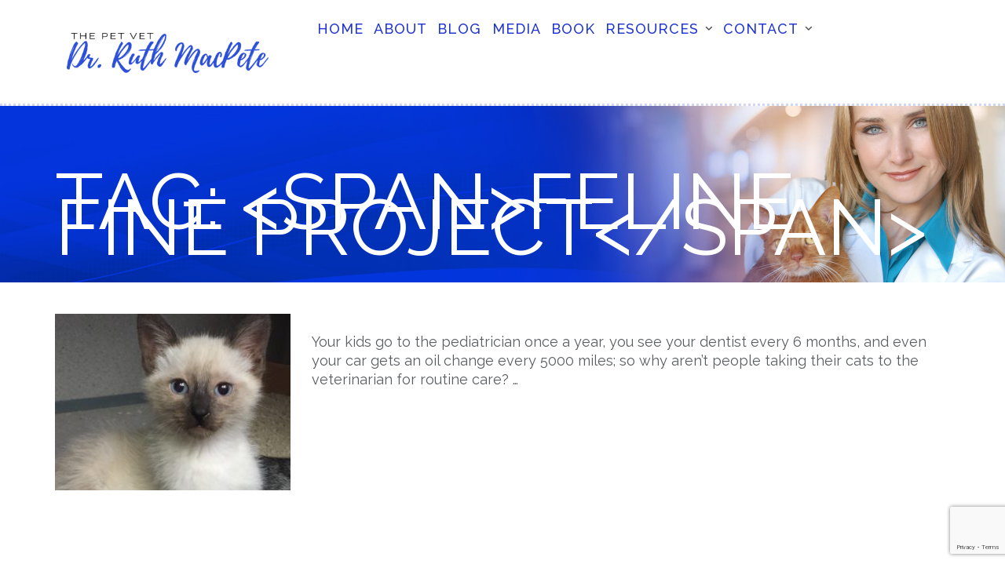

--- FILE ---
content_type: text/html; charset=UTF-8
request_url: https://drruthpetvet.com/tag/feline-fine-project/
body_size: 11320
content:

<!DOCTYPE html>
<html lang="en">
<head>
	<meta charset="UTF-8">
	<meta name="viewport" content="width=device-width, initial-scale=1">
	<link rel="profile" href="https://gmpg.org/xfn/11">
	<link rel="pingback" href="https://drruthpetvet.com/xmlrpc.php">

	<meta name='robots' content='index, follow, max-image-preview:large, max-snippet:-1, max-video-preview:-1' />

	<!-- This site is optimized with the Yoast SEO plugin v21.5 - https://yoast.com/wordpress/plugins/seo/ -->
	<title>feline fine project Archives - Dr. Ruth MacPete</title>
	<link rel="canonical" href="https://drruthpetvet.com/tag/feline-fine-project/" />
	<meta property="og:locale" content="en_US" />
	<meta property="og:type" content="article" />
	<meta property="og:title" content="feline fine project Archives - Dr. Ruth MacPete" />
	<meta property="og:url" content="https://drruthpetvet.com/tag/feline-fine-project/" />
	<meta property="og:site_name" content="Dr. Ruth MacPete" />
	<meta name="twitter:card" content="summary_large_image" />
	<script type="application/ld+json" class="yoast-schema-graph">{"@context":"https://schema.org","@graph":[{"@type":"CollectionPage","@id":"https://drruthpetvet.com/tag/feline-fine-project/","url":"https://drruthpetvet.com/tag/feline-fine-project/","name":"feline fine project Archives - Dr. Ruth MacPete","isPartOf":{"@id":"https://drruthpetvet.com/#website"},"breadcrumb":{"@id":"https://drruthpetvet.com/tag/feline-fine-project/#breadcrumb"},"inLanguage":"en"},{"@type":"BreadcrumbList","@id":"https://drruthpetvet.com/tag/feline-fine-project/#breadcrumb","itemListElement":[{"@type":"ListItem","position":1,"name":"Home","item":"https://drruthpetvet.com/"},{"@type":"ListItem","position":2,"name":"feline fine project"}]},{"@type":"WebSite","@id":"https://drruthpetvet.com/#website","url":"https://drruthpetvet.com/","name":"Dr. Ruth MacPete","description":"The Pet Vet","publisher":{"@id":"https://drruthpetvet.com/#organization"},"potentialAction":[{"@type":"SearchAction","target":{"@type":"EntryPoint","urlTemplate":"https://drruthpetvet.com/?s={search_term_string}"},"query-input":"required name=search_term_string"}],"inLanguage":"en"},{"@type":"Organization","@id":"https://drruthpetvet.com/#organization","name":"Dr. Ruth MacPete","url":"https://drruthpetvet.com/","logo":{"@type":"ImageObject","inLanguage":"en","@id":"https://drruthpetvet.com/#/schema/logo/image/","url":"https://drruthpetvet.com/wp-content/uploads/2018/07/logo-blue.png","contentUrl":"https://drruthpetvet.com/wp-content/uploads/2018/07/logo-blue.png","width":2500,"height":500,"caption":"Dr. Ruth MacPete"},"image":{"@id":"https://drruthpetvet.com/#/schema/logo/image/"}}]}</script>
	<!-- / Yoast SEO plugin. -->


<link rel='dns-prefetch' href='//kit.fontawesome.com' />
<link rel='dns-prefetch' href='//www.googletagmanager.com' />
<link rel='dns-prefetch' href='//fonts.googleapis.com' />
<link rel="alternate" type="application/rss+xml" title="Dr. Ruth MacPete &raquo; Feed" href="https://drruthpetvet.com/feed/" />
<link rel="alternate" type="application/rss+xml" title="Dr. Ruth MacPete &raquo; Comments Feed" href="https://drruthpetvet.com/comments/feed/" />
<link rel="alternate" type="application/rss+xml" title="Dr. Ruth MacPete &raquo; feline fine project Tag Feed" href="https://drruthpetvet.com/tag/feline-fine-project/feed/" />
<script type="text/javascript">
window._wpemojiSettings = {"baseUrl":"https:\/\/s.w.org\/images\/core\/emoji\/14.0.0\/72x72\/","ext":".png","svgUrl":"https:\/\/s.w.org\/images\/core\/emoji\/14.0.0\/svg\/","svgExt":".svg","source":{"concatemoji":"https:\/\/drruthpetvet.com\/wp-includes\/js\/wp-emoji-release.min.js?ver=6.3.7"}};
/*! This file is auto-generated */
!function(i,n){var o,s,e;function c(e){try{var t={supportTests:e,timestamp:(new Date).valueOf()};sessionStorage.setItem(o,JSON.stringify(t))}catch(e){}}function p(e,t,n){e.clearRect(0,0,e.canvas.width,e.canvas.height),e.fillText(t,0,0);var t=new Uint32Array(e.getImageData(0,0,e.canvas.width,e.canvas.height).data),r=(e.clearRect(0,0,e.canvas.width,e.canvas.height),e.fillText(n,0,0),new Uint32Array(e.getImageData(0,0,e.canvas.width,e.canvas.height).data));return t.every(function(e,t){return e===r[t]})}function u(e,t,n){switch(t){case"flag":return n(e,"\ud83c\udff3\ufe0f\u200d\u26a7\ufe0f","\ud83c\udff3\ufe0f\u200b\u26a7\ufe0f")?!1:!n(e,"\ud83c\uddfa\ud83c\uddf3","\ud83c\uddfa\u200b\ud83c\uddf3")&&!n(e,"\ud83c\udff4\udb40\udc67\udb40\udc62\udb40\udc65\udb40\udc6e\udb40\udc67\udb40\udc7f","\ud83c\udff4\u200b\udb40\udc67\u200b\udb40\udc62\u200b\udb40\udc65\u200b\udb40\udc6e\u200b\udb40\udc67\u200b\udb40\udc7f");case"emoji":return!n(e,"\ud83e\udef1\ud83c\udffb\u200d\ud83e\udef2\ud83c\udfff","\ud83e\udef1\ud83c\udffb\u200b\ud83e\udef2\ud83c\udfff")}return!1}function f(e,t,n){var r="undefined"!=typeof WorkerGlobalScope&&self instanceof WorkerGlobalScope?new OffscreenCanvas(300,150):i.createElement("canvas"),a=r.getContext("2d",{willReadFrequently:!0}),o=(a.textBaseline="top",a.font="600 32px Arial",{});return e.forEach(function(e){o[e]=t(a,e,n)}),o}function t(e){var t=i.createElement("script");t.src=e,t.defer=!0,i.head.appendChild(t)}"undefined"!=typeof Promise&&(o="wpEmojiSettingsSupports",s=["flag","emoji"],n.supports={everything:!0,everythingExceptFlag:!0},e=new Promise(function(e){i.addEventListener("DOMContentLoaded",e,{once:!0})}),new Promise(function(t){var n=function(){try{var e=JSON.parse(sessionStorage.getItem(o));if("object"==typeof e&&"number"==typeof e.timestamp&&(new Date).valueOf()<e.timestamp+604800&&"object"==typeof e.supportTests)return e.supportTests}catch(e){}return null}();if(!n){if("undefined"!=typeof Worker&&"undefined"!=typeof OffscreenCanvas&&"undefined"!=typeof URL&&URL.createObjectURL&&"undefined"!=typeof Blob)try{var e="postMessage("+f.toString()+"("+[JSON.stringify(s),u.toString(),p.toString()].join(",")+"));",r=new Blob([e],{type:"text/javascript"}),a=new Worker(URL.createObjectURL(r),{name:"wpTestEmojiSupports"});return void(a.onmessage=function(e){c(n=e.data),a.terminate(),t(n)})}catch(e){}c(n=f(s,u,p))}t(n)}).then(function(e){for(var t in e)n.supports[t]=e[t],n.supports.everything=n.supports.everything&&n.supports[t],"flag"!==t&&(n.supports.everythingExceptFlag=n.supports.everythingExceptFlag&&n.supports[t]);n.supports.everythingExceptFlag=n.supports.everythingExceptFlag&&!n.supports.flag,n.DOMReady=!1,n.readyCallback=function(){n.DOMReady=!0}}).then(function(){return e}).then(function(){var e;n.supports.everything||(n.readyCallback(),(e=n.source||{}).concatemoji?t(e.concatemoji):e.wpemoji&&e.twemoji&&(t(e.twemoji),t(e.wpemoji)))}))}((window,document),window._wpemojiSettings);
</script>
<style type="text/css">
img.wp-smiley,
img.emoji {
	display: inline !important;
	border: none !important;
	box-shadow: none !important;
	height: 1em !important;
	width: 1em !important;
	margin: 0 0.07em !important;
	vertical-align: -0.1em !important;
	background: none !important;
	padding: 0 !important;
}
</style>
	<link rel='stylesheet' id='pt-cv-public-style-css' href='https://drruthpetvet.com/wp-content/plugins/content-views-query-and-display-post-page/public/assets/css/cv.css?ver=3.5.0' type='text/css' media='all' />
<link rel='stylesheet' id='wp-block-library-css' href='https://drruthpetvet.com/wp-includes/css/dist/block-library/style.min.css?ver=6.3.7' type='text/css' media='all' />
<style id='classic-theme-styles-inline-css' type='text/css'>
/*! This file is auto-generated */
.wp-block-button__link{color:#fff;background-color:#32373c;border-radius:9999px;box-shadow:none;text-decoration:none;padding:calc(.667em + 2px) calc(1.333em + 2px);font-size:1.125em}.wp-block-file__button{background:#32373c;color:#fff;text-decoration:none}
</style>
<style id='global-styles-inline-css' type='text/css'>
body{--wp--preset--color--black: #000000;--wp--preset--color--cyan-bluish-gray: #abb8c3;--wp--preset--color--white: #ffffff;--wp--preset--color--pale-pink: #f78da7;--wp--preset--color--vivid-red: #cf2e2e;--wp--preset--color--luminous-vivid-orange: #ff6900;--wp--preset--color--luminous-vivid-amber: #fcb900;--wp--preset--color--light-green-cyan: #7bdcb5;--wp--preset--color--vivid-green-cyan: #00d084;--wp--preset--color--pale-cyan-blue: #8ed1fc;--wp--preset--color--vivid-cyan-blue: #0693e3;--wp--preset--color--vivid-purple: #9b51e0;--wp--preset--gradient--vivid-cyan-blue-to-vivid-purple: linear-gradient(135deg,rgba(6,147,227,1) 0%,rgb(155,81,224) 100%);--wp--preset--gradient--light-green-cyan-to-vivid-green-cyan: linear-gradient(135deg,rgb(122,220,180) 0%,rgb(0,208,130) 100%);--wp--preset--gradient--luminous-vivid-amber-to-luminous-vivid-orange: linear-gradient(135deg,rgba(252,185,0,1) 0%,rgba(255,105,0,1) 100%);--wp--preset--gradient--luminous-vivid-orange-to-vivid-red: linear-gradient(135deg,rgba(255,105,0,1) 0%,rgb(207,46,46) 100%);--wp--preset--gradient--very-light-gray-to-cyan-bluish-gray: linear-gradient(135deg,rgb(238,238,238) 0%,rgb(169,184,195) 100%);--wp--preset--gradient--cool-to-warm-spectrum: linear-gradient(135deg,rgb(74,234,220) 0%,rgb(151,120,209) 20%,rgb(207,42,186) 40%,rgb(238,44,130) 60%,rgb(251,105,98) 80%,rgb(254,248,76) 100%);--wp--preset--gradient--blush-light-purple: linear-gradient(135deg,rgb(255,206,236) 0%,rgb(152,150,240) 100%);--wp--preset--gradient--blush-bordeaux: linear-gradient(135deg,rgb(254,205,165) 0%,rgb(254,45,45) 50%,rgb(107,0,62) 100%);--wp--preset--gradient--luminous-dusk: linear-gradient(135deg,rgb(255,203,112) 0%,rgb(199,81,192) 50%,rgb(65,88,208) 100%);--wp--preset--gradient--pale-ocean: linear-gradient(135deg,rgb(255,245,203) 0%,rgb(182,227,212) 50%,rgb(51,167,181) 100%);--wp--preset--gradient--electric-grass: linear-gradient(135deg,rgb(202,248,128) 0%,rgb(113,206,126) 100%);--wp--preset--gradient--midnight: linear-gradient(135deg,rgb(2,3,129) 0%,rgb(40,116,252) 100%);--wp--preset--font-size--small: 13px;--wp--preset--font-size--medium: 20px;--wp--preset--font-size--large: 36px;--wp--preset--font-size--x-large: 42px;--wp--preset--spacing--20: 0.44rem;--wp--preset--spacing--30: 0.67rem;--wp--preset--spacing--40: 1rem;--wp--preset--spacing--50: 1.5rem;--wp--preset--spacing--60: 2.25rem;--wp--preset--spacing--70: 3.38rem;--wp--preset--spacing--80: 5.06rem;--wp--preset--shadow--natural: 6px 6px 9px rgba(0, 0, 0, 0.2);--wp--preset--shadow--deep: 12px 12px 50px rgba(0, 0, 0, 0.4);--wp--preset--shadow--sharp: 6px 6px 0px rgba(0, 0, 0, 0.2);--wp--preset--shadow--outlined: 6px 6px 0px -3px rgba(255, 255, 255, 1), 6px 6px rgba(0, 0, 0, 1);--wp--preset--shadow--crisp: 6px 6px 0px rgba(0, 0, 0, 1);}:where(.is-layout-flex){gap: 0.5em;}:where(.is-layout-grid){gap: 0.5em;}body .is-layout-flow > .alignleft{float: left;margin-inline-start: 0;margin-inline-end: 2em;}body .is-layout-flow > .alignright{float: right;margin-inline-start: 2em;margin-inline-end: 0;}body .is-layout-flow > .aligncenter{margin-left: auto !important;margin-right: auto !important;}body .is-layout-constrained > .alignleft{float: left;margin-inline-start: 0;margin-inline-end: 2em;}body .is-layout-constrained > .alignright{float: right;margin-inline-start: 2em;margin-inline-end: 0;}body .is-layout-constrained > .aligncenter{margin-left: auto !important;margin-right: auto !important;}body .is-layout-constrained > :where(:not(.alignleft):not(.alignright):not(.alignfull)){max-width: var(--wp--style--global--content-size);margin-left: auto !important;margin-right: auto !important;}body .is-layout-constrained > .alignwide{max-width: var(--wp--style--global--wide-size);}body .is-layout-flex{display: flex;}body .is-layout-flex{flex-wrap: wrap;align-items: center;}body .is-layout-flex > *{margin: 0;}body .is-layout-grid{display: grid;}body .is-layout-grid > *{margin: 0;}:where(.wp-block-columns.is-layout-flex){gap: 2em;}:where(.wp-block-columns.is-layout-grid){gap: 2em;}:where(.wp-block-post-template.is-layout-flex){gap: 1.25em;}:where(.wp-block-post-template.is-layout-grid){gap: 1.25em;}.has-black-color{color: var(--wp--preset--color--black) !important;}.has-cyan-bluish-gray-color{color: var(--wp--preset--color--cyan-bluish-gray) !important;}.has-white-color{color: var(--wp--preset--color--white) !important;}.has-pale-pink-color{color: var(--wp--preset--color--pale-pink) !important;}.has-vivid-red-color{color: var(--wp--preset--color--vivid-red) !important;}.has-luminous-vivid-orange-color{color: var(--wp--preset--color--luminous-vivid-orange) !important;}.has-luminous-vivid-amber-color{color: var(--wp--preset--color--luminous-vivid-amber) !important;}.has-light-green-cyan-color{color: var(--wp--preset--color--light-green-cyan) !important;}.has-vivid-green-cyan-color{color: var(--wp--preset--color--vivid-green-cyan) !important;}.has-pale-cyan-blue-color{color: var(--wp--preset--color--pale-cyan-blue) !important;}.has-vivid-cyan-blue-color{color: var(--wp--preset--color--vivid-cyan-blue) !important;}.has-vivid-purple-color{color: var(--wp--preset--color--vivid-purple) !important;}.has-black-background-color{background-color: var(--wp--preset--color--black) !important;}.has-cyan-bluish-gray-background-color{background-color: var(--wp--preset--color--cyan-bluish-gray) !important;}.has-white-background-color{background-color: var(--wp--preset--color--white) !important;}.has-pale-pink-background-color{background-color: var(--wp--preset--color--pale-pink) !important;}.has-vivid-red-background-color{background-color: var(--wp--preset--color--vivid-red) !important;}.has-luminous-vivid-orange-background-color{background-color: var(--wp--preset--color--luminous-vivid-orange) !important;}.has-luminous-vivid-amber-background-color{background-color: var(--wp--preset--color--luminous-vivid-amber) !important;}.has-light-green-cyan-background-color{background-color: var(--wp--preset--color--light-green-cyan) !important;}.has-vivid-green-cyan-background-color{background-color: var(--wp--preset--color--vivid-green-cyan) !important;}.has-pale-cyan-blue-background-color{background-color: var(--wp--preset--color--pale-cyan-blue) !important;}.has-vivid-cyan-blue-background-color{background-color: var(--wp--preset--color--vivid-cyan-blue) !important;}.has-vivid-purple-background-color{background-color: var(--wp--preset--color--vivid-purple) !important;}.has-black-border-color{border-color: var(--wp--preset--color--black) !important;}.has-cyan-bluish-gray-border-color{border-color: var(--wp--preset--color--cyan-bluish-gray) !important;}.has-white-border-color{border-color: var(--wp--preset--color--white) !important;}.has-pale-pink-border-color{border-color: var(--wp--preset--color--pale-pink) !important;}.has-vivid-red-border-color{border-color: var(--wp--preset--color--vivid-red) !important;}.has-luminous-vivid-orange-border-color{border-color: var(--wp--preset--color--luminous-vivid-orange) !important;}.has-luminous-vivid-amber-border-color{border-color: var(--wp--preset--color--luminous-vivid-amber) !important;}.has-light-green-cyan-border-color{border-color: var(--wp--preset--color--light-green-cyan) !important;}.has-vivid-green-cyan-border-color{border-color: var(--wp--preset--color--vivid-green-cyan) !important;}.has-pale-cyan-blue-border-color{border-color: var(--wp--preset--color--pale-cyan-blue) !important;}.has-vivid-cyan-blue-border-color{border-color: var(--wp--preset--color--vivid-cyan-blue) !important;}.has-vivid-purple-border-color{border-color: var(--wp--preset--color--vivid-purple) !important;}.has-vivid-cyan-blue-to-vivid-purple-gradient-background{background: var(--wp--preset--gradient--vivid-cyan-blue-to-vivid-purple) !important;}.has-light-green-cyan-to-vivid-green-cyan-gradient-background{background: var(--wp--preset--gradient--light-green-cyan-to-vivid-green-cyan) !important;}.has-luminous-vivid-amber-to-luminous-vivid-orange-gradient-background{background: var(--wp--preset--gradient--luminous-vivid-amber-to-luminous-vivid-orange) !important;}.has-luminous-vivid-orange-to-vivid-red-gradient-background{background: var(--wp--preset--gradient--luminous-vivid-orange-to-vivid-red) !important;}.has-very-light-gray-to-cyan-bluish-gray-gradient-background{background: var(--wp--preset--gradient--very-light-gray-to-cyan-bluish-gray) !important;}.has-cool-to-warm-spectrum-gradient-background{background: var(--wp--preset--gradient--cool-to-warm-spectrum) !important;}.has-blush-light-purple-gradient-background{background: var(--wp--preset--gradient--blush-light-purple) !important;}.has-blush-bordeaux-gradient-background{background: var(--wp--preset--gradient--blush-bordeaux) !important;}.has-luminous-dusk-gradient-background{background: var(--wp--preset--gradient--luminous-dusk) !important;}.has-pale-ocean-gradient-background{background: var(--wp--preset--gradient--pale-ocean) !important;}.has-electric-grass-gradient-background{background: var(--wp--preset--gradient--electric-grass) !important;}.has-midnight-gradient-background{background: var(--wp--preset--gradient--midnight) !important;}.has-small-font-size{font-size: var(--wp--preset--font-size--small) !important;}.has-medium-font-size{font-size: var(--wp--preset--font-size--medium) !important;}.has-large-font-size{font-size: var(--wp--preset--font-size--large) !important;}.has-x-large-font-size{font-size: var(--wp--preset--font-size--x-large) !important;}
.wp-block-navigation a:where(:not(.wp-element-button)){color: inherit;}
:where(.wp-block-post-template.is-layout-flex){gap: 1.25em;}:where(.wp-block-post-template.is-layout-grid){gap: 1.25em;}
:where(.wp-block-columns.is-layout-flex){gap: 2em;}:where(.wp-block-columns.is-layout-grid){gap: 2em;}
.wp-block-pullquote{font-size: 1.5em;line-height: 1.6;}
</style>
<link rel='stylesheet' id='contact-form-7-css' href='https://drruthpetvet.com/wp-content/plugins/contact-form-7/includes/css/styles.css?ver=5.8' type='text/css' media='all' />
<link rel='stylesheet' id='SFSImainCss-css' href='https://drruthpetvet.com/wp-content/plugins/ultimate-social-media-icons/css/sfsi-style.css?ver=2.8.5' type='text/css' media='all' />
<link rel='stylesheet' id='bootstrap-css' href='https://drruthpetvet.com/wp-content/themes/shapely/assets/css/bootstrap.min.css?ver=6.3.7' type='text/css' media='all' />
<link rel='stylesheet' id='shapely-fonts-css' href='//fonts.googleapis.com/css?family=Raleway%3A100%2C300%2C400%2C500%2C600%2C700&#038;display=swap&#038;ver=6.3.7' type='text/css' media='all' />
<link rel='stylesheet' id='flexslider-css' href='https://drruthpetvet.com/wp-content/themes/shapely/assets/css/flexslider.css?ver=6.3.7' type='text/css' media='all' />
<link rel='stylesheet' id='shapely-style-css' href='https://drruthpetvet.com/wp-content/themes/shapely/style.css?ver=6.3.7' type='text/css' media='all' />
<link rel='stylesheet' id='owl.carousel-css' href='https://drruthpetvet.com/wp-content/themes/shapely/assets/js/owl-carousel/owl.carousel.min.css?ver=6.3.7' type='text/css' media='all' />
<link rel='stylesheet' id='owl.carousel.theme-css' href='https://drruthpetvet.com/wp-content/themes/shapely/assets/js/owl-carousel/owl.theme.default.css?ver=6.3.7' type='text/css' media='all' />
<script type='text/javascript' src='https://drruthpetvet.com/wp-includes/js/jquery/jquery.min.js?ver=3.7.0' id='jquery-core-js'></script>
<script type='text/javascript' src='https://drruthpetvet.com/wp-includes/js/jquery/jquery-migrate.min.js?ver=3.4.1' id='jquery-migrate-js'></script>
<script type='text/javascript' src='https://drruthpetvet.com/wp-includes/js/imagesloaded.min.js?ver=6.3.7' id='imagesloaded-js'></script>
<script defer crossorigin="anonymous" type='text/javascript' src='https://kit.fontawesome.com/b9f89061f1.js' id='font-awesome-official-js'></script>

<!-- Google Analytics snippet added by Site Kit -->
<script type='text/javascript' src='https://www.googletagmanager.com/gtag/js?id=G-HTCHL29N2F' id='google_gtagjs-js' async></script>
<script id="google_gtagjs-js-after" type="text/javascript">
window.dataLayer = window.dataLayer || [];function gtag(){dataLayer.push(arguments);}
gtag('set', 'linker', {"domains":["drruthpetvet.com"]} );
gtag("js", new Date());
gtag("set", "developer_id.dZTNiMT", true);
gtag("config", "G-HTCHL29N2F");
</script>

<!-- End Google Analytics snippet added by Site Kit -->
<link rel="https://api.w.org/" href="https://drruthpetvet.com/wp-json/" /><link rel="alternate" type="application/json" href="https://drruthpetvet.com/wp-json/wp/v2/tags/262" /><link rel="EditURI" type="application/rsd+xml" title="RSD" href="https://drruthpetvet.com/xmlrpc.php?rsd" />
<meta name="generator" content="WordPress 6.3.7" />
<meta name="cdp-version" content="1.4.3" /><meta name="generator" content="Site Kit by Google 1.110.0" /><meta name="follow.[base64]" content="kXXFTEPgjesZ2EhlAmyG"/><style type="text/css"></style><link rel="icon" href="https://drruthpetvet.com/wp-content/uploads/2019/04/cropped-DSC_0303-32x32.jpg" sizes="32x32" />
<link rel="icon" href="https://drruthpetvet.com/wp-content/uploads/2019/04/cropped-DSC_0303-192x192.jpg" sizes="192x192" />
<link rel="apple-touch-icon" href="https://drruthpetvet.com/wp-content/uploads/2019/04/cropped-DSC_0303-180x180.jpg" />
<meta name="msapplication-TileImage" content="https://drruthpetvet.com/wp-content/uploads/2019/04/cropped-DSC_0303-270x270.jpg" />
		<style type="text/css" id="wp-custom-css">
			.single-post  .entry-content .dropcaps-content > p:first-child:first-letter{
float: none!important;
font-size: 18px;
margin: 0px;
margin-right: 0px;
color: #595d60;
}

h3.page-title {
	color: #FFF!important;
	font-size: 100px;
	margin-top: 105px;
	text-transform: uppercase;
}
section.page-title-section.bg-secondary {
	background-image: url(https://drruthpetvet.com/wp-content/uploads/2023/09/about-1.jpg)!important;
	background-repeat: no-repeat;
	background-position: right center;
	-webkit-background-size: cover;
	-moz-background-size: cover;
	-o-background-size: cover;
	background-size: cover;
}
section {
  padding-top: 40px;
}
.main-navigation .menu > li > ul li a {
	color: #000;
	width: 100%;
	font-size: 14px;
	text-transform: none;
	font-weight: 400;
}
.btn-filled.btn {
  margin-top: 20px;
}

.footer .footer-credits {
  display: none;
}
.btn.btn-lg.btn-white {
  margin-top: 20px;
}


.page-template .post-title, .page-template .entry-meta{
	display: none;
}


h3.page-title {
	color: #FFF;
	font-size: 100px;
	margin-top: 105px;
	text-transform: uppercase;
}

section.bg-secondary.pb0 {
	background-image: none;
}

.main-navigation .menu li a {
	font-size: 18px;
	letter-spacing: 1px;
}

.module.widget-handle {
	position: absolute;
}


.nav-bar .module:not( .site-title-container ) {
	height: auto;
}

.module-group.right {
	width: 100%;
}

.nav-bar a:not(.custom-logo-link ) {
	line-height: 30px;
}

.main-navigation .menu li a  {
	line-height: 30px;
	padding-top: 10px;
	padding-bottom: 0;
}

.main-navigation .menu > li {
    margin-right:2%;
}

nav {
	border-bottom: 3px dotted rgba(33, 53, 208, 0.2);
}

.main-navigation .menu li a {
	color: #2135d0;
}

.main-navigation .menu li a:hover, .main-navigation .menu li:hover > a, .main-navigation .menu > li:hover:after {
	color: #2135d0;
}

#shapely_home_parallax-3 .col-md-7 img {
	height: 600px;
}

#shapely_home_parallax-4 p, #shapely_home_parallax-4 h3 {
	color: #FFF;
	margin-top: 5%!important;
}

#shapely_home_parallax-4 .col-md-7 img {
	height: 400px;
}

#shapely_home_parallax-3 section, #shapely_home_parallax-4 section {
	padding: 0;
}

#shapely_home_parallax-5 .top-parallax-section {
	padding: 0;
}

.post-title, .entry-meta {
	display: none;
}

body {
font-size: 18px;
color: #595d60;
-moz-hyphens: none;
  -ms-hyphens: none;
  -webkit-hyphens: none;
  hyphens: none;
}

.btn-filled, .btn-filled:visited, .woocommerce #respond input#submit.alt, .woocommerce a.button.alt, .woocommerce button.button.alt, .woocommerce input.button.alt, .woocommerce #respond input#submit, .woocommerce a.button, .woocommerce button.button, .woocommerce input.button, .video-widget .video-controls button, input[type="submit"], button[type="submit"], .post-content .more-link {
	background-color: #2135d0 !important;
	border-width: 0;
}

a, a:visited {
    color: #2135d0;
    font-weight: 600;
    cursor: pointer;
}

.single-post h3.page-title {
	color: #FFF;
	font-size: 50px;
	margin-top: 45px;
	text-transform: uppercase;
	line-height: 50px;
}
#shapely_home_parallax-3 h3, #shapely_home_parallax-5 h1 {
	padding-top: 20%;
}

.nav-container {
	z-index: 10000;
}

.panel-grid-cell .so-panel {
  margin-bottom: 0 !important;
}

#shapely_home_parallax-8 .top-parallax-section {
	padding-top: 40px;
	padding-bottom: 20px;
}
.search-widget-handle{
	display:none!important;
}
#shapely_home_parallax-11{
	visibility: hidden!important;
	height: 0px
}
#shapely_home_parallax-11 .btn-lg.btn-filled, #shapely_home_parallax-11 .btn-lg.btn-white{
	margin-right: auto;
	margin-left: auto;
	display: block;
}
#shapely_home_parallax-11 p{
	font-size: 35px;
	line-height: 40px;
	text-align: center!important;
}
	#shapely_home_parallax-8, 	#shapely_home_parallax-9 h3{
		padding-top: 5%!important;
	}
.main-navigation .menu > li:last-child {
	margin-right: 0;
	visibility: hidden!important;
	line-height: 0px;
	padding-top: 0px;
	padding-bottom: 0px;
	margin-top: 0px;
	margin-bottom: 0px;
}
.post-content .shapely-category, .post-content .entry-header.nolist {
	display: none!important;
}
@media (min-width: 1400px) and (orientation:landscape) {
	section.page-title-section.bg-secondary {
	background-position: 0 top;
}
}

@media only screen and (max-width: 768px) {
	h3.page-title {
	font-size: 80px;
	z-index: -1;
}
	#shapely_home_parallax-2{
		display: none!important;
	}
	#shapely_home_parallax-3 h3{
		padding-top: 0px!important;
	}
	#shapely_home_parallax-8, 	#shapely_home_parallax-9 h3{
		padding-top: 5%!important;
	}
	#shapely_home_parallax-11{
visibility: visible!important;
		height: auto!important;
}
	#shapely_home_parallax-5{
visibility: visible!important;
		height: auto!important;
}
}
		</style>
		</head>

<body data-rsssl=1 class="archive tag tag-feline-fine-project tag-262 wp-custom-logo sfsi_actvite_theme_default hfeed has-sidebar-right">
	<div id="page" class="site">
	<a class="skip-link screen-reader-text" href="#content">Skip to content</a>

	<header id="masthead" class="site-header" role="banner">
		<div class="nav-container">
			<nav  id="site-navigation" class="main-navigation" role="navigation">
				<div class="container nav-bar">
					<div class="flex-row">
						<div class="module left site-title-container">
							<a href="https://drruthpetvet.com/" class="custom-logo-link" rel="home"><img width="350" height="70" src="https://drruthpetvet.com/wp-content/uploads/2018/07/logo-blue-768x154.png" class="custom-logo logo" alt="Dr. Ruth MacPete" /></a>						</div>
						<button class="module widget-handle mobile-toggle right visible-sm visible-xs">
							<i class="fa fa-bars"></i>
						</button>
						<div class="module-group right">
							<div class="module left">
								<div class="collapse navbar-collapse navbar-ex1-collapse"><ul id="menu" class="menu"><li id="menu-item-2257" class="menu-item menu-item-type-post_type menu-item-object-page menu-item-home menu-item-2257"><a title="Home" href="https://drruthpetvet.com/">Home</a></li>
<li id="menu-item-2258" class="menu-item menu-item-type-post_type menu-item-object-page menu-item-2258"><a title="About" href="https://drruthpetvet.com/about/">About</a></li>
<li id="menu-item-2260" class="menu-item menu-item-type-post_type menu-item-object-page menu-item-2260"><a title="Blog" href="https://drruthpetvet.com/pet-tips/">Blog</a></li>
<li id="menu-item-2264" class="menu-item menu-item-type-post_type menu-item-object-page menu-item-2264"><a title="Media" href="https://drruthpetvet.com/media/">Media</a></li>
<li id="menu-item-2262" class="menu-item menu-item-type-post_type menu-item-object-page menu-item-2262"><a title="Book" href="https://drruthpetvet.com/book/">Book</a></li>
<li id="menu-item-2267" class="menu-item menu-item-type-custom menu-item-object-custom menu-item-has-children menu-item-2267 dropdown"><a title="Resources" href="#nogo">Resources </a><span class="dropdown-toggle shapely-dropdown" data-toggle="dropdown"><i class="fa fa-angle-down" aria-hidden="true"></i></span>
<ul role="menu" class=" dropdown-menu">
	<li id="menu-item-2327" class="menu-item menu-item-type-post_type menu-item-object-page menu-item-2327"><a title="Pet-Friendly Places" href="https://drruthpetvet.com/pet-friendly-places/">Pet-Friendly Places</a></li>
	<li id="menu-item-2259" class="menu-item menu-item-type-post_type menu-item-object-page menu-item-2259"><a title="Ask the Vet" href="https://drruthpetvet.com/ask-the-vet/">Ask the Vet</a></li>
	<li id="menu-item-2268" class="menu-item menu-item-type-post_type menu-item-object-page menu-item-2268"><a title="Publications" href="https://drruthpetvet.com/publications/">Publications</a></li>
	<li id="menu-item-2265" class="menu-item menu-item-type-post_type menu-item-object-page menu-item-2265"><a title="Pet News" href="https://drruthpetvet.com/national-pet-news/">Pet News</a></li>
	<li id="menu-item-2269" class="menu-item menu-item-type-post_type menu-item-object-page menu-item-2269"><a title="Useful Links" href="https://drruthpetvet.com/useful-links/">Useful Links</a></li>
</ul>
</li>
<li id="menu-item-2263" class="menu-item menu-item-type-post_type menu-item-object-page menu-item-has-children menu-item-2263 dropdown"><a title="Contact" href="https://drruthpetvet.com/contact/">Contact </a><span class="dropdown-toggle shapely-dropdown" data-toggle="dropdown"><i class="fa fa-angle-down" aria-hidden="true"></i></span>
<ul role="menu" class=" dropdown-menu">
	<li id="menu-item-2266" class="menu-item menu-item-type-post_type menu-item-object-page menu-item-2266"><a title="Subscribe" href="https://drruthpetvet.com/subscribe/">Subscribe</a></li>
</ul>
</li>
<li id="menu-item-2273" class="menu-item menu-item-type-custom menu-item-object-custom menu-item-2273"><a title="Menu Item" href="#nogo">Menu Item</a></li>
</ul></div>							</div>
							<!--end of menu module-->
							<div class="module widget-handle search-widget-handle hidden-xs hidden-sm">
								<button class="search">
									<i class="fa fa-search"></i>
									<span class="title">Site Search</span>
								</button>
								<div class="function">
									<form role="search" method="get" id="searchform" class="search-form" action="https://drruthpetvet.com/" >
    <label class="screen-reader-text" for="s">Search for:</label>
    <input type="text" placeholder="Type Here" value="" name="s" id="s" />
    <button type="submit" class="searchsubmit"><i class="fa fa-search" aria-hidden="true"></i><span class="screen-reader-text">Search</span></button>
    </form>								</div>
							</div>
						</div>
						<!--end of module group-->
					</div>
				</div>
			</nav><!-- #site-navigation -->
		</div>
	</header><!-- #masthead -->
	<div id="content" class="main-container">
					<div class="header-callout">
						<section class="page-title-section bg-secondary " >
			<div class="container">
				<div class="row">
																<div class="col-xs-12">
							<h3 class="page-title" >
								Tag: &lt;span&gt;feline fine project&lt;/span&gt;							</h3>
													</div>
										
				</div>
				<!--end of row-->
			</div>
			<!--end of container-->
		</section>
					</div>
		
		<section class="content-area ">
			<div id="main" class="container" role="main">
	<div class="row">
				<div id="primary" class="col-md-8 mb-xs-24 full-width">
																 
		<div class="row">
		<article id="post-623" class="post-content post-grid-wide col-md-12 post-623 post type-post status-publish format-standard hentry category-blog tag-catalyst tag-felinefineproject tag-cat tag-cat-care tag-cat-exams tag-cat-health tag-cat-lovers tag-cat-parents tag-cat-vet-day tag-feline tag-feline-fine-project tag-feline-friend tag-feline-health tag-take-your-cat-to-vet">
			<header class="entry-header nolist">
								<a href="https://drruthpetvet.com/august-22nd-is-take-your-cat-to-the-vet-day/">
					<img class="wp-post-image" alt="" src="https://drruthpetvet.com/wp-content/themes/shapely/assets/images/placeholder_wide.jpg" />				</a>

									<span class="shapely-category">
					<a href="https://drruthpetvet.com/category/blog/">
						Blog					</a>
				</span>
							</header><!-- .entry-header -->
			<div class="entry-content">
				<h2 class="post-title">
					<a href="https://drruthpetvet.com/august-22nd-is-take-your-cat-to-the-vet-day/">August 22nd is Take Your Cat to the Vet&hellip;</a>
				</h2>

				<div class="entry-meta">
					
		<ul class="post-meta">
					<li><span class="posted-on">August 20, 2018August 22, 2019</span></li>
							<li><span>by <a href="https://drruthpetvet.com/author/ruthmacpete/" title="ruthmacpete">ruthmacpete</a></span></li>
				</ul>
							<!-- post-meta -->
				</div>

				<p><a href="https://drruthpetvet.com/wp-content/uploads/2018/01/IMG_3939.jpg"><img decoding="async" class="size-medium wp-image-534 alignleft" src="https://drruthpetvet.com/wp-content/uploads/2018/01/IMG_3939-300x225.jpg" alt="" width="300" height="225" srcset="https://drruthpetvet.com/wp-content/uploads/2018/01/IMG_3939-300x225.jpg 300w, https://drruthpetvet.com/wp-content/uploads/2018/01/IMG_3939-768x576.jpg 768w, https://drruthpetvet.com/wp-content/uploads/2018/01/IMG_3939-1024x768.jpg 1024w" sizes="(max-width: 300px) 100vw, 300px" /></a></p>
<p>Your kids go to the pediatrician once a year, you see your dentist every 6 months, and even your car gets an oil change every 5000 miles; so why aren’t people taking their cats to the veterinarian for routine care? &hellip;</p>			</div><!-- .entry-content -->
		</article><!-- #post-## -->
	</div>
		<div class="text-center">
			<nav class="pagination">
							</nav>
		</div>
				</div><!-- #primary -->
			</div>

</div><!-- #main -->
</section><!-- section -->

<div class="footer-callout">
	</div>

<footer id="colophon" class="site-footer footer bg-dark" role="contentinfo">
	<div class="container footer-inner">
		<div class="row">
			

<div class="footer-widget-area">
			<div class="col-md-3 col-sm-6 footer-widget" role="complementary">
			<div id="custom_html-7" class="widget_text widget widget_custom_html"><div class="textwidget custom-html-widget"><a href="https://www.facebook.com/DrRuthMacPete" target="_blank" title="Visit Dr. Ruth MacPete on Facebook" rel="noopener"><span class="fa fa-2x fa-facebook-official"></span> Facebook</a></div></div>		</div><!-- .widget-area .first -->
	
			<div class="col-md-3 col-sm-6 footer-widget" role="complementary">
			<div id="custom_html-5" class="widget_text widget widget_custom_html"><div class="textwidget custom-html-widget"><a href="https://www.youtube.com/user/DrRuthMacPete" target="_blank" rel="noopener"><span class="fa fa-2x fa-youtube"></span> YouTube</a></div></div>		</div><!-- .widget-area .second -->
	
			<div class="col-md-3 col-sm-6 footer-widget" role="complementary">
			<div id="custom_html-9" class="widget_text widget widget_custom_html"><div class="textwidget custom-html-widget"><a href="https://twitter.com/drruthpetvet" target="_blank" title="Visit Dr. Ruth MacPete on Twitter" rel="noopener"><span class="fa fa-2x fa-twitter"></span> Twitter</a></div></div>		</div><!-- .widget-area .third -->
	
			<div class="col-md-3 col-sm-6 footer-widget" role="complementary">
			<div id="custom_html-10" class="widget_text widget widget_custom_html"><div class="textwidget custom-html-widget"><a href="https://www.instagram.com/drruthmacpete/" target="_blank" title="Visit Dr. Ruth MacPete on Instagram" rel="noopener"><span class="fa fa-2x fa-instagram"></span> Instagram</a></div></div>		</div><!-- .widget-area .third -->
	</div>
		</div>

		<div class="row">
			<div class="site-info col-sm-6">
				<div class="copyright-text">
					© 2023 Dr. Ruth MacPete 				</div>
				<div class="footer-credits">
					Theme by <a href="https://colorlib.com/" target="_blank" rel="nofollow noopener" title="Colorlib">Colorlib</a> Powered by <a href="http://wordpress.org/" target="_blank" title="WordPress.org">WordPress</a>				</div>
			</div><!-- .site-info -->
			<div class="col-sm-6 text-right">
							</div>
		</div>
	</div>

	<a class="btn btn-sm fade-half back-to-top inner-link" href="#top"><i class="fa fa-angle-up"></i></a>
</footer><!-- #colophon -->
</div>
</div><!-- #page -->

		<script type="text/javascript">
			jQuery( document ).ready( function( $ ) {
				if ( $( window ).width() >= 767 ) {
					$( '.navbar-nav > li.menu-item > a' ).click( function() {
						window.location = $( this ).attr( 'href' );
					} );
				}
			} );
		</script>
					<!--facebook like and share js -->
			<div id="fb-root"></div>
			<script>
				(function(d, s, id) {
					var js, fjs = d.getElementsByTagName(s)[0];
					if (d.getElementById(id)) return;
					js = d.createElement(s);
					js.id = id;
					js.src = "//connect.facebook.net/en_US/sdk.js#xfbml=1&version=v2.5";
					fjs.parentNode.insertBefore(js, fjs);
				}(document, 'script', 'facebook-jssdk'));
			</script>
		<script>
window.addEventListener('sfsi_functions_loaded', function() {
    if (typeof sfsi_responsive_toggle == 'function') {
        sfsi_responsive_toggle(0);
        // console.log('sfsi_responsive_toggle');

    }
})
</script>
    <script>
        window.addEventListener('sfsi_functions_loaded', function() {
            if (typeof sfsi_plugin_version == 'function') {
                sfsi_plugin_version(2.77);
            }
        });

        function sfsi_processfurther(ref) {
            var feed_id = '[base64]';
            var feedtype = 8;
            var email = jQuery(ref).find('input[name="email"]').val();
            var filter = /^([a-zA-Z0-9_\.\-])+\@(([a-zA-Z0-9\-])+\.)+([a-zA-Z0-9]{2,4})+$/;
            if ((email != "Enter your email") && (filter.test(email))) {
                if (feedtype == "8") {
                    var url = "https://api.follow.it/subscription-form/" + feed_id + "/" + feedtype;
                    window.open(url, "popupwindow", "scrollbars=yes,width=1080,height=760");
                    return true;
                }
            } else {
                alert("Please enter email address");
                jQuery(ref).find('input[name="email"]').focus();
                return false;
            }
        }
    </script>
    <style type="text/css" aria-selected="true">
        .sfsi_subscribe_Popinner {
            width: 100% !important;

            height: auto !important;

            padding: 18px 0px !important;

            background-color: #ffffff !important;
        }
        .sfsi_subscribe_Popinner form {
            margin: 0 20px !important;
        }
        .sfsi_subscribe_Popinner h5 {
            font-family: Helvetica,Arial,sans-serif !important;

            font-weight: bold !important;

            color: #000000 !important;

            font-size: 16px !important;

            text-align: center !important;
            margin: 0 0 10px !important;
            padding: 0 !important;
        }
        .sfsi_subscription_form_field {
            margin: 5px 0 !important;
            width: 100% !important;
            display: inline-flex;
            display: -webkit-inline-flex;
        }

        .sfsi_subscription_form_field input {
            width: 100% !important;
            padding: 10px 0px !important;
        }

        .sfsi_subscribe_Popinner input[type=email] {
            font-family: Helvetica,Arial,sans-serif !important;

            font-style: normal !important;

            color:  !important;

            font-size: 14px !important;

            text-align: center !important;
        }

        .sfsi_subscribe_Popinner input[type=email]::-webkit-input-placeholder {

            font-family: Helvetica,Arial,sans-serif !important;

            font-style: normal !important;

            color:  !important;

            font-size: 14px !important;

            text-align: center !important;
        }
        .sfsi_subscribe_Popinner input[type=email]:-moz-placeholder {
            /* Firefox 18- */

            font-family: Helvetica,Arial,sans-serif !important;

            font-style: normal !important;

            color:  !important;

            font-size: 14px !important;

            text-align: center !important;

        }

        .sfsi_subscribe_Popinner input[type=email]::-moz-placeholder {
            /* Firefox 19+ */
            font-family: Helvetica,Arial,sans-serif !important;

            font-style: normal !important;

            color:  !important;

            font-size: 14px !important;

            text-align: center !important;

        }

        .sfsi_subscribe_Popinner input[type=email]:-ms-input-placeholder {
            font-family: Helvetica,Arial,sans-serif !important;

            font-style: normal !important;

            color:  !important;

            font-size: 14px !important;

            text-align: center !important;
        }

        .sfsi_subscribe_Popinner input[type=submit] {
            font-family: Helvetica,Arial,sans-serif !important;

            font-weight: bold !important;

            color: #000000 !important;

            font-size: 16px !important;

            text-align: center !important;

            background-color: #dedede !important;
        }

        .sfsi_shortcode_container {
            float: left;
        }

        .sfsi_shortcode_container .norm_row .sfsi_wDiv {
            position: relative !important;
        }

        .sfsi_shortcode_container .sfsi_holders {
            display: none;
        }

            </style>

<link rel='stylesheet' id='so-css-shapely-css' href='https://drruthpetvet.com/wp-content/uploads/so-css/so-css-shapely.css?ver=1625117131' type='text/css' media='all' />
<script type='text/javascript' src='https://drruthpetvet.com/wp-content/plugins/contact-form-7/includes/swv/js/index.js?ver=5.8' id='swv-js'></script>
<script type='text/javascript' id='contact-form-7-js-extra'>
/* <![CDATA[ */
var wpcf7 = {"api":{"root":"https:\/\/drruthpetvet.com\/wp-json\/","namespace":"contact-form-7\/v1"}};
/* ]]> */
</script>
<script type='text/javascript' src='https://drruthpetvet.com/wp-content/plugins/contact-form-7/includes/js/index.js?ver=5.8' id='contact-form-7-js'></script>
<script type='text/javascript' id='pt-cv-content-views-script-js-extra'>
/* <![CDATA[ */
var PT_CV_PUBLIC = {"_prefix":"pt-cv-","page_to_show":"5","_nonce":"a914875e2b","is_admin":"","is_mobile":"","ajaxurl":"https:\/\/drruthpetvet.com\/wp-admin\/admin-ajax.php","lang":"","loading_image_src":"data:image\/gif;base64,R0lGODlhDwAPALMPAMrKygwMDJOTkz09PZWVla+vr3p6euTk5M7OzuXl5TMzMwAAAJmZmWZmZszMzP\/\/\/yH\/[base64]\/wyVlamTi3nSdgwFNdhEJgTJoNyoB9ISYoQmdjiZPcj7EYCAeCF1gEDo4Dz2eIAAAh+QQFCgAPACwCAAAADQANAAAEM\/DJBxiYeLKdX3IJZT1FU0iIg2RNKx3OkZVnZ98ToRD4MyiDnkAh6BkNC0MvsAj0kMpHBAAh+QQFCgAPACwGAAAACQAPAAAEMDC59KpFDll73HkAA2wVY5KgiK5b0RRoI6MuzG6EQqCDMlSGheEhUAgqgUUAFRySIgAh+QQFCgAPACwCAAIADQANAAAEM\/DJKZNLND\/[base64]"};
var PT_CV_PAGINATION = {"first":"\u00ab","prev":"\u2039","next":"\u203a","last":"\u00bb","goto_first":"Go to first page","goto_prev":"Go to previous page","goto_next":"Go to next page","goto_last":"Go to last page","current_page":"Current page is","goto_page":"Go to page"};
/* ]]> */
</script>
<script type='text/javascript' src='https://drruthpetvet.com/wp-content/plugins/content-views-query-and-display-post-page/public/assets/js/cv.js?ver=3.5.0' id='pt-cv-content-views-script-js'></script>
<script type='text/javascript' src='https://drruthpetvet.com/wp-includes/js/jquery/ui/core.min.js?ver=1.13.2' id='jquery-ui-core-js'></script>
<script type='text/javascript' src='https://drruthpetvet.com/wp-content/plugins/ultimate-social-media-icons/js/shuffle/modernizr.custom.min.js?ver=6.3.7' id='SFSIjqueryModernizr-js'></script>
<script type='text/javascript' src='https://drruthpetvet.com/wp-content/plugins/ultimate-social-media-icons/js/shuffle/jquery.shuffle.min.js?ver=6.3.7' id='SFSIjqueryShuffle-js'></script>
<script type='text/javascript' src='https://drruthpetvet.com/wp-content/plugins/ultimate-social-media-icons/js/shuffle/random-shuffle-min.js?ver=6.3.7' id='SFSIjqueryrandom-shuffle-js'></script>
<script type='text/javascript' id='SFSICustomJs-js-extra'>
/* <![CDATA[ */
var sfsi_icon_ajax_object = {"ajax_url":"https:\/\/drruthpetvet.com\/wp-admin\/admin-ajax.php","plugin_url":"https:\/\/drruthpetvet.com\/wp-content\/plugins\/ultimate-social-media-icons\/"};
/* ]]> */
</script>
<script type='text/javascript' src='https://drruthpetvet.com/wp-content/plugins/ultimate-social-media-icons/js/custom.js?ver=2.8.5' id='SFSICustomJs-js'></script>
<script type='text/javascript' src='https://drruthpetvet.com/wp-content/themes/shapely/assets/js/skip-link-focus-fix.js?ver=20160115' id='shapely-skip-link-focus-fix-js'></script>
<script type='text/javascript' src='https://drruthpetvet.com/wp-content/themes/shapely/assets/js/flexslider.min.js?ver=20160222' id='flexslider-js'></script>
<script type='text/javascript' src='https://drruthpetvet.com/wp-content/themes/shapely/assets/js/owl-carousel/owl.carousel.min.js?ver=20160115' id='owl.carousel-js'></script>
<script type='text/javascript' id='shapely-scripts-js-extra'>
/* <![CDATA[ */
var ShapelyAdminObject = {"sticky_header":"1"};
/* ]]> */
</script>
<script type='text/javascript' src='https://drruthpetvet.com/wp-content/themes/shapely/assets/js/shapely-scripts.js?ver=20180423' id='shapely-scripts-js'></script>
<script type='text/javascript' src='https://www.google.com/recaptcha/api.js?render=6Lc5iE4oAAAAAIjACCtiQ8GrP4aExol7aB9cOM9H&#038;ver=3.0' id='google-recaptcha-js'></script>
<script type='text/javascript' src='https://drruthpetvet.com/wp-includes/js/dist/vendor/wp-polyfill-inert.min.js?ver=3.1.2' id='wp-polyfill-inert-js'></script>
<script type='text/javascript' src='https://drruthpetvet.com/wp-includes/js/dist/vendor/regenerator-runtime.min.js?ver=0.13.11' id='regenerator-runtime-js'></script>
<script type='text/javascript' src='https://drruthpetvet.com/wp-includes/js/dist/vendor/wp-polyfill.min.js?ver=3.15.0' id='wp-polyfill-js'></script>
<script type='text/javascript' id='wpcf7-recaptcha-js-extra'>
/* <![CDATA[ */
var wpcf7_recaptcha = {"sitekey":"6Lc5iE4oAAAAAIjACCtiQ8GrP4aExol7aB9cOM9H","actions":{"homepage":"homepage","contactform":"contactform"}};
/* ]]> */
</script>
<script type='text/javascript' src='https://drruthpetvet.com/wp-content/plugins/contact-form-7/modules/recaptcha/index.js?ver=5.8' id='wpcf7-recaptcha-js'></script>

</body>
</html>


--- FILE ---
content_type: text/html; charset=utf-8
request_url: https://www.google.com/recaptcha/api2/anchor?ar=1&k=6Lc5iE4oAAAAAIjACCtiQ8GrP4aExol7aB9cOM9H&co=aHR0cHM6Ly9kcnJ1dGhwZXR2ZXQuY29tOjQ0Mw..&hl=en&v=PoyoqOPhxBO7pBk68S4YbpHZ&size=invisible&anchor-ms=20000&execute-ms=30000&cb=utz7hzs5a57d
body_size: 48964
content:
<!DOCTYPE HTML><html dir="ltr" lang="en"><head><meta http-equiv="Content-Type" content="text/html; charset=UTF-8">
<meta http-equiv="X-UA-Compatible" content="IE=edge">
<title>reCAPTCHA</title>
<style type="text/css">
/* cyrillic-ext */
@font-face {
  font-family: 'Roboto';
  font-style: normal;
  font-weight: 400;
  font-stretch: 100%;
  src: url(//fonts.gstatic.com/s/roboto/v48/KFO7CnqEu92Fr1ME7kSn66aGLdTylUAMa3GUBHMdazTgWw.woff2) format('woff2');
  unicode-range: U+0460-052F, U+1C80-1C8A, U+20B4, U+2DE0-2DFF, U+A640-A69F, U+FE2E-FE2F;
}
/* cyrillic */
@font-face {
  font-family: 'Roboto';
  font-style: normal;
  font-weight: 400;
  font-stretch: 100%;
  src: url(//fonts.gstatic.com/s/roboto/v48/KFO7CnqEu92Fr1ME7kSn66aGLdTylUAMa3iUBHMdazTgWw.woff2) format('woff2');
  unicode-range: U+0301, U+0400-045F, U+0490-0491, U+04B0-04B1, U+2116;
}
/* greek-ext */
@font-face {
  font-family: 'Roboto';
  font-style: normal;
  font-weight: 400;
  font-stretch: 100%;
  src: url(//fonts.gstatic.com/s/roboto/v48/KFO7CnqEu92Fr1ME7kSn66aGLdTylUAMa3CUBHMdazTgWw.woff2) format('woff2');
  unicode-range: U+1F00-1FFF;
}
/* greek */
@font-face {
  font-family: 'Roboto';
  font-style: normal;
  font-weight: 400;
  font-stretch: 100%;
  src: url(//fonts.gstatic.com/s/roboto/v48/KFO7CnqEu92Fr1ME7kSn66aGLdTylUAMa3-UBHMdazTgWw.woff2) format('woff2');
  unicode-range: U+0370-0377, U+037A-037F, U+0384-038A, U+038C, U+038E-03A1, U+03A3-03FF;
}
/* math */
@font-face {
  font-family: 'Roboto';
  font-style: normal;
  font-weight: 400;
  font-stretch: 100%;
  src: url(//fonts.gstatic.com/s/roboto/v48/KFO7CnqEu92Fr1ME7kSn66aGLdTylUAMawCUBHMdazTgWw.woff2) format('woff2');
  unicode-range: U+0302-0303, U+0305, U+0307-0308, U+0310, U+0312, U+0315, U+031A, U+0326-0327, U+032C, U+032F-0330, U+0332-0333, U+0338, U+033A, U+0346, U+034D, U+0391-03A1, U+03A3-03A9, U+03B1-03C9, U+03D1, U+03D5-03D6, U+03F0-03F1, U+03F4-03F5, U+2016-2017, U+2034-2038, U+203C, U+2040, U+2043, U+2047, U+2050, U+2057, U+205F, U+2070-2071, U+2074-208E, U+2090-209C, U+20D0-20DC, U+20E1, U+20E5-20EF, U+2100-2112, U+2114-2115, U+2117-2121, U+2123-214F, U+2190, U+2192, U+2194-21AE, U+21B0-21E5, U+21F1-21F2, U+21F4-2211, U+2213-2214, U+2216-22FF, U+2308-230B, U+2310, U+2319, U+231C-2321, U+2336-237A, U+237C, U+2395, U+239B-23B7, U+23D0, U+23DC-23E1, U+2474-2475, U+25AF, U+25B3, U+25B7, U+25BD, U+25C1, U+25CA, U+25CC, U+25FB, U+266D-266F, U+27C0-27FF, U+2900-2AFF, U+2B0E-2B11, U+2B30-2B4C, U+2BFE, U+3030, U+FF5B, U+FF5D, U+1D400-1D7FF, U+1EE00-1EEFF;
}
/* symbols */
@font-face {
  font-family: 'Roboto';
  font-style: normal;
  font-weight: 400;
  font-stretch: 100%;
  src: url(//fonts.gstatic.com/s/roboto/v48/KFO7CnqEu92Fr1ME7kSn66aGLdTylUAMaxKUBHMdazTgWw.woff2) format('woff2');
  unicode-range: U+0001-000C, U+000E-001F, U+007F-009F, U+20DD-20E0, U+20E2-20E4, U+2150-218F, U+2190, U+2192, U+2194-2199, U+21AF, U+21E6-21F0, U+21F3, U+2218-2219, U+2299, U+22C4-22C6, U+2300-243F, U+2440-244A, U+2460-24FF, U+25A0-27BF, U+2800-28FF, U+2921-2922, U+2981, U+29BF, U+29EB, U+2B00-2BFF, U+4DC0-4DFF, U+FFF9-FFFB, U+10140-1018E, U+10190-1019C, U+101A0, U+101D0-101FD, U+102E0-102FB, U+10E60-10E7E, U+1D2C0-1D2D3, U+1D2E0-1D37F, U+1F000-1F0FF, U+1F100-1F1AD, U+1F1E6-1F1FF, U+1F30D-1F30F, U+1F315, U+1F31C, U+1F31E, U+1F320-1F32C, U+1F336, U+1F378, U+1F37D, U+1F382, U+1F393-1F39F, U+1F3A7-1F3A8, U+1F3AC-1F3AF, U+1F3C2, U+1F3C4-1F3C6, U+1F3CA-1F3CE, U+1F3D4-1F3E0, U+1F3ED, U+1F3F1-1F3F3, U+1F3F5-1F3F7, U+1F408, U+1F415, U+1F41F, U+1F426, U+1F43F, U+1F441-1F442, U+1F444, U+1F446-1F449, U+1F44C-1F44E, U+1F453, U+1F46A, U+1F47D, U+1F4A3, U+1F4B0, U+1F4B3, U+1F4B9, U+1F4BB, U+1F4BF, U+1F4C8-1F4CB, U+1F4D6, U+1F4DA, U+1F4DF, U+1F4E3-1F4E6, U+1F4EA-1F4ED, U+1F4F7, U+1F4F9-1F4FB, U+1F4FD-1F4FE, U+1F503, U+1F507-1F50B, U+1F50D, U+1F512-1F513, U+1F53E-1F54A, U+1F54F-1F5FA, U+1F610, U+1F650-1F67F, U+1F687, U+1F68D, U+1F691, U+1F694, U+1F698, U+1F6AD, U+1F6B2, U+1F6B9-1F6BA, U+1F6BC, U+1F6C6-1F6CF, U+1F6D3-1F6D7, U+1F6E0-1F6EA, U+1F6F0-1F6F3, U+1F6F7-1F6FC, U+1F700-1F7FF, U+1F800-1F80B, U+1F810-1F847, U+1F850-1F859, U+1F860-1F887, U+1F890-1F8AD, U+1F8B0-1F8BB, U+1F8C0-1F8C1, U+1F900-1F90B, U+1F93B, U+1F946, U+1F984, U+1F996, U+1F9E9, U+1FA00-1FA6F, U+1FA70-1FA7C, U+1FA80-1FA89, U+1FA8F-1FAC6, U+1FACE-1FADC, U+1FADF-1FAE9, U+1FAF0-1FAF8, U+1FB00-1FBFF;
}
/* vietnamese */
@font-face {
  font-family: 'Roboto';
  font-style: normal;
  font-weight: 400;
  font-stretch: 100%;
  src: url(//fonts.gstatic.com/s/roboto/v48/KFO7CnqEu92Fr1ME7kSn66aGLdTylUAMa3OUBHMdazTgWw.woff2) format('woff2');
  unicode-range: U+0102-0103, U+0110-0111, U+0128-0129, U+0168-0169, U+01A0-01A1, U+01AF-01B0, U+0300-0301, U+0303-0304, U+0308-0309, U+0323, U+0329, U+1EA0-1EF9, U+20AB;
}
/* latin-ext */
@font-face {
  font-family: 'Roboto';
  font-style: normal;
  font-weight: 400;
  font-stretch: 100%;
  src: url(//fonts.gstatic.com/s/roboto/v48/KFO7CnqEu92Fr1ME7kSn66aGLdTylUAMa3KUBHMdazTgWw.woff2) format('woff2');
  unicode-range: U+0100-02BA, U+02BD-02C5, U+02C7-02CC, U+02CE-02D7, U+02DD-02FF, U+0304, U+0308, U+0329, U+1D00-1DBF, U+1E00-1E9F, U+1EF2-1EFF, U+2020, U+20A0-20AB, U+20AD-20C0, U+2113, U+2C60-2C7F, U+A720-A7FF;
}
/* latin */
@font-face {
  font-family: 'Roboto';
  font-style: normal;
  font-weight: 400;
  font-stretch: 100%;
  src: url(//fonts.gstatic.com/s/roboto/v48/KFO7CnqEu92Fr1ME7kSn66aGLdTylUAMa3yUBHMdazQ.woff2) format('woff2');
  unicode-range: U+0000-00FF, U+0131, U+0152-0153, U+02BB-02BC, U+02C6, U+02DA, U+02DC, U+0304, U+0308, U+0329, U+2000-206F, U+20AC, U+2122, U+2191, U+2193, U+2212, U+2215, U+FEFF, U+FFFD;
}
/* cyrillic-ext */
@font-face {
  font-family: 'Roboto';
  font-style: normal;
  font-weight: 500;
  font-stretch: 100%;
  src: url(//fonts.gstatic.com/s/roboto/v48/KFO7CnqEu92Fr1ME7kSn66aGLdTylUAMa3GUBHMdazTgWw.woff2) format('woff2');
  unicode-range: U+0460-052F, U+1C80-1C8A, U+20B4, U+2DE0-2DFF, U+A640-A69F, U+FE2E-FE2F;
}
/* cyrillic */
@font-face {
  font-family: 'Roboto';
  font-style: normal;
  font-weight: 500;
  font-stretch: 100%;
  src: url(//fonts.gstatic.com/s/roboto/v48/KFO7CnqEu92Fr1ME7kSn66aGLdTylUAMa3iUBHMdazTgWw.woff2) format('woff2');
  unicode-range: U+0301, U+0400-045F, U+0490-0491, U+04B0-04B1, U+2116;
}
/* greek-ext */
@font-face {
  font-family: 'Roboto';
  font-style: normal;
  font-weight: 500;
  font-stretch: 100%;
  src: url(//fonts.gstatic.com/s/roboto/v48/KFO7CnqEu92Fr1ME7kSn66aGLdTylUAMa3CUBHMdazTgWw.woff2) format('woff2');
  unicode-range: U+1F00-1FFF;
}
/* greek */
@font-face {
  font-family: 'Roboto';
  font-style: normal;
  font-weight: 500;
  font-stretch: 100%;
  src: url(//fonts.gstatic.com/s/roboto/v48/KFO7CnqEu92Fr1ME7kSn66aGLdTylUAMa3-UBHMdazTgWw.woff2) format('woff2');
  unicode-range: U+0370-0377, U+037A-037F, U+0384-038A, U+038C, U+038E-03A1, U+03A3-03FF;
}
/* math */
@font-face {
  font-family: 'Roboto';
  font-style: normal;
  font-weight: 500;
  font-stretch: 100%;
  src: url(//fonts.gstatic.com/s/roboto/v48/KFO7CnqEu92Fr1ME7kSn66aGLdTylUAMawCUBHMdazTgWw.woff2) format('woff2');
  unicode-range: U+0302-0303, U+0305, U+0307-0308, U+0310, U+0312, U+0315, U+031A, U+0326-0327, U+032C, U+032F-0330, U+0332-0333, U+0338, U+033A, U+0346, U+034D, U+0391-03A1, U+03A3-03A9, U+03B1-03C9, U+03D1, U+03D5-03D6, U+03F0-03F1, U+03F4-03F5, U+2016-2017, U+2034-2038, U+203C, U+2040, U+2043, U+2047, U+2050, U+2057, U+205F, U+2070-2071, U+2074-208E, U+2090-209C, U+20D0-20DC, U+20E1, U+20E5-20EF, U+2100-2112, U+2114-2115, U+2117-2121, U+2123-214F, U+2190, U+2192, U+2194-21AE, U+21B0-21E5, U+21F1-21F2, U+21F4-2211, U+2213-2214, U+2216-22FF, U+2308-230B, U+2310, U+2319, U+231C-2321, U+2336-237A, U+237C, U+2395, U+239B-23B7, U+23D0, U+23DC-23E1, U+2474-2475, U+25AF, U+25B3, U+25B7, U+25BD, U+25C1, U+25CA, U+25CC, U+25FB, U+266D-266F, U+27C0-27FF, U+2900-2AFF, U+2B0E-2B11, U+2B30-2B4C, U+2BFE, U+3030, U+FF5B, U+FF5D, U+1D400-1D7FF, U+1EE00-1EEFF;
}
/* symbols */
@font-face {
  font-family: 'Roboto';
  font-style: normal;
  font-weight: 500;
  font-stretch: 100%;
  src: url(//fonts.gstatic.com/s/roboto/v48/KFO7CnqEu92Fr1ME7kSn66aGLdTylUAMaxKUBHMdazTgWw.woff2) format('woff2');
  unicode-range: U+0001-000C, U+000E-001F, U+007F-009F, U+20DD-20E0, U+20E2-20E4, U+2150-218F, U+2190, U+2192, U+2194-2199, U+21AF, U+21E6-21F0, U+21F3, U+2218-2219, U+2299, U+22C4-22C6, U+2300-243F, U+2440-244A, U+2460-24FF, U+25A0-27BF, U+2800-28FF, U+2921-2922, U+2981, U+29BF, U+29EB, U+2B00-2BFF, U+4DC0-4DFF, U+FFF9-FFFB, U+10140-1018E, U+10190-1019C, U+101A0, U+101D0-101FD, U+102E0-102FB, U+10E60-10E7E, U+1D2C0-1D2D3, U+1D2E0-1D37F, U+1F000-1F0FF, U+1F100-1F1AD, U+1F1E6-1F1FF, U+1F30D-1F30F, U+1F315, U+1F31C, U+1F31E, U+1F320-1F32C, U+1F336, U+1F378, U+1F37D, U+1F382, U+1F393-1F39F, U+1F3A7-1F3A8, U+1F3AC-1F3AF, U+1F3C2, U+1F3C4-1F3C6, U+1F3CA-1F3CE, U+1F3D4-1F3E0, U+1F3ED, U+1F3F1-1F3F3, U+1F3F5-1F3F7, U+1F408, U+1F415, U+1F41F, U+1F426, U+1F43F, U+1F441-1F442, U+1F444, U+1F446-1F449, U+1F44C-1F44E, U+1F453, U+1F46A, U+1F47D, U+1F4A3, U+1F4B0, U+1F4B3, U+1F4B9, U+1F4BB, U+1F4BF, U+1F4C8-1F4CB, U+1F4D6, U+1F4DA, U+1F4DF, U+1F4E3-1F4E6, U+1F4EA-1F4ED, U+1F4F7, U+1F4F9-1F4FB, U+1F4FD-1F4FE, U+1F503, U+1F507-1F50B, U+1F50D, U+1F512-1F513, U+1F53E-1F54A, U+1F54F-1F5FA, U+1F610, U+1F650-1F67F, U+1F687, U+1F68D, U+1F691, U+1F694, U+1F698, U+1F6AD, U+1F6B2, U+1F6B9-1F6BA, U+1F6BC, U+1F6C6-1F6CF, U+1F6D3-1F6D7, U+1F6E0-1F6EA, U+1F6F0-1F6F3, U+1F6F7-1F6FC, U+1F700-1F7FF, U+1F800-1F80B, U+1F810-1F847, U+1F850-1F859, U+1F860-1F887, U+1F890-1F8AD, U+1F8B0-1F8BB, U+1F8C0-1F8C1, U+1F900-1F90B, U+1F93B, U+1F946, U+1F984, U+1F996, U+1F9E9, U+1FA00-1FA6F, U+1FA70-1FA7C, U+1FA80-1FA89, U+1FA8F-1FAC6, U+1FACE-1FADC, U+1FADF-1FAE9, U+1FAF0-1FAF8, U+1FB00-1FBFF;
}
/* vietnamese */
@font-face {
  font-family: 'Roboto';
  font-style: normal;
  font-weight: 500;
  font-stretch: 100%;
  src: url(//fonts.gstatic.com/s/roboto/v48/KFO7CnqEu92Fr1ME7kSn66aGLdTylUAMa3OUBHMdazTgWw.woff2) format('woff2');
  unicode-range: U+0102-0103, U+0110-0111, U+0128-0129, U+0168-0169, U+01A0-01A1, U+01AF-01B0, U+0300-0301, U+0303-0304, U+0308-0309, U+0323, U+0329, U+1EA0-1EF9, U+20AB;
}
/* latin-ext */
@font-face {
  font-family: 'Roboto';
  font-style: normal;
  font-weight: 500;
  font-stretch: 100%;
  src: url(//fonts.gstatic.com/s/roboto/v48/KFO7CnqEu92Fr1ME7kSn66aGLdTylUAMa3KUBHMdazTgWw.woff2) format('woff2');
  unicode-range: U+0100-02BA, U+02BD-02C5, U+02C7-02CC, U+02CE-02D7, U+02DD-02FF, U+0304, U+0308, U+0329, U+1D00-1DBF, U+1E00-1E9F, U+1EF2-1EFF, U+2020, U+20A0-20AB, U+20AD-20C0, U+2113, U+2C60-2C7F, U+A720-A7FF;
}
/* latin */
@font-face {
  font-family: 'Roboto';
  font-style: normal;
  font-weight: 500;
  font-stretch: 100%;
  src: url(//fonts.gstatic.com/s/roboto/v48/KFO7CnqEu92Fr1ME7kSn66aGLdTylUAMa3yUBHMdazQ.woff2) format('woff2');
  unicode-range: U+0000-00FF, U+0131, U+0152-0153, U+02BB-02BC, U+02C6, U+02DA, U+02DC, U+0304, U+0308, U+0329, U+2000-206F, U+20AC, U+2122, U+2191, U+2193, U+2212, U+2215, U+FEFF, U+FFFD;
}
/* cyrillic-ext */
@font-face {
  font-family: 'Roboto';
  font-style: normal;
  font-weight: 900;
  font-stretch: 100%;
  src: url(//fonts.gstatic.com/s/roboto/v48/KFO7CnqEu92Fr1ME7kSn66aGLdTylUAMa3GUBHMdazTgWw.woff2) format('woff2');
  unicode-range: U+0460-052F, U+1C80-1C8A, U+20B4, U+2DE0-2DFF, U+A640-A69F, U+FE2E-FE2F;
}
/* cyrillic */
@font-face {
  font-family: 'Roboto';
  font-style: normal;
  font-weight: 900;
  font-stretch: 100%;
  src: url(//fonts.gstatic.com/s/roboto/v48/KFO7CnqEu92Fr1ME7kSn66aGLdTylUAMa3iUBHMdazTgWw.woff2) format('woff2');
  unicode-range: U+0301, U+0400-045F, U+0490-0491, U+04B0-04B1, U+2116;
}
/* greek-ext */
@font-face {
  font-family: 'Roboto';
  font-style: normal;
  font-weight: 900;
  font-stretch: 100%;
  src: url(//fonts.gstatic.com/s/roboto/v48/KFO7CnqEu92Fr1ME7kSn66aGLdTylUAMa3CUBHMdazTgWw.woff2) format('woff2');
  unicode-range: U+1F00-1FFF;
}
/* greek */
@font-face {
  font-family: 'Roboto';
  font-style: normal;
  font-weight: 900;
  font-stretch: 100%;
  src: url(//fonts.gstatic.com/s/roboto/v48/KFO7CnqEu92Fr1ME7kSn66aGLdTylUAMa3-UBHMdazTgWw.woff2) format('woff2');
  unicode-range: U+0370-0377, U+037A-037F, U+0384-038A, U+038C, U+038E-03A1, U+03A3-03FF;
}
/* math */
@font-face {
  font-family: 'Roboto';
  font-style: normal;
  font-weight: 900;
  font-stretch: 100%;
  src: url(//fonts.gstatic.com/s/roboto/v48/KFO7CnqEu92Fr1ME7kSn66aGLdTylUAMawCUBHMdazTgWw.woff2) format('woff2');
  unicode-range: U+0302-0303, U+0305, U+0307-0308, U+0310, U+0312, U+0315, U+031A, U+0326-0327, U+032C, U+032F-0330, U+0332-0333, U+0338, U+033A, U+0346, U+034D, U+0391-03A1, U+03A3-03A9, U+03B1-03C9, U+03D1, U+03D5-03D6, U+03F0-03F1, U+03F4-03F5, U+2016-2017, U+2034-2038, U+203C, U+2040, U+2043, U+2047, U+2050, U+2057, U+205F, U+2070-2071, U+2074-208E, U+2090-209C, U+20D0-20DC, U+20E1, U+20E5-20EF, U+2100-2112, U+2114-2115, U+2117-2121, U+2123-214F, U+2190, U+2192, U+2194-21AE, U+21B0-21E5, U+21F1-21F2, U+21F4-2211, U+2213-2214, U+2216-22FF, U+2308-230B, U+2310, U+2319, U+231C-2321, U+2336-237A, U+237C, U+2395, U+239B-23B7, U+23D0, U+23DC-23E1, U+2474-2475, U+25AF, U+25B3, U+25B7, U+25BD, U+25C1, U+25CA, U+25CC, U+25FB, U+266D-266F, U+27C0-27FF, U+2900-2AFF, U+2B0E-2B11, U+2B30-2B4C, U+2BFE, U+3030, U+FF5B, U+FF5D, U+1D400-1D7FF, U+1EE00-1EEFF;
}
/* symbols */
@font-face {
  font-family: 'Roboto';
  font-style: normal;
  font-weight: 900;
  font-stretch: 100%;
  src: url(//fonts.gstatic.com/s/roboto/v48/KFO7CnqEu92Fr1ME7kSn66aGLdTylUAMaxKUBHMdazTgWw.woff2) format('woff2');
  unicode-range: U+0001-000C, U+000E-001F, U+007F-009F, U+20DD-20E0, U+20E2-20E4, U+2150-218F, U+2190, U+2192, U+2194-2199, U+21AF, U+21E6-21F0, U+21F3, U+2218-2219, U+2299, U+22C4-22C6, U+2300-243F, U+2440-244A, U+2460-24FF, U+25A0-27BF, U+2800-28FF, U+2921-2922, U+2981, U+29BF, U+29EB, U+2B00-2BFF, U+4DC0-4DFF, U+FFF9-FFFB, U+10140-1018E, U+10190-1019C, U+101A0, U+101D0-101FD, U+102E0-102FB, U+10E60-10E7E, U+1D2C0-1D2D3, U+1D2E0-1D37F, U+1F000-1F0FF, U+1F100-1F1AD, U+1F1E6-1F1FF, U+1F30D-1F30F, U+1F315, U+1F31C, U+1F31E, U+1F320-1F32C, U+1F336, U+1F378, U+1F37D, U+1F382, U+1F393-1F39F, U+1F3A7-1F3A8, U+1F3AC-1F3AF, U+1F3C2, U+1F3C4-1F3C6, U+1F3CA-1F3CE, U+1F3D4-1F3E0, U+1F3ED, U+1F3F1-1F3F3, U+1F3F5-1F3F7, U+1F408, U+1F415, U+1F41F, U+1F426, U+1F43F, U+1F441-1F442, U+1F444, U+1F446-1F449, U+1F44C-1F44E, U+1F453, U+1F46A, U+1F47D, U+1F4A3, U+1F4B0, U+1F4B3, U+1F4B9, U+1F4BB, U+1F4BF, U+1F4C8-1F4CB, U+1F4D6, U+1F4DA, U+1F4DF, U+1F4E3-1F4E6, U+1F4EA-1F4ED, U+1F4F7, U+1F4F9-1F4FB, U+1F4FD-1F4FE, U+1F503, U+1F507-1F50B, U+1F50D, U+1F512-1F513, U+1F53E-1F54A, U+1F54F-1F5FA, U+1F610, U+1F650-1F67F, U+1F687, U+1F68D, U+1F691, U+1F694, U+1F698, U+1F6AD, U+1F6B2, U+1F6B9-1F6BA, U+1F6BC, U+1F6C6-1F6CF, U+1F6D3-1F6D7, U+1F6E0-1F6EA, U+1F6F0-1F6F3, U+1F6F7-1F6FC, U+1F700-1F7FF, U+1F800-1F80B, U+1F810-1F847, U+1F850-1F859, U+1F860-1F887, U+1F890-1F8AD, U+1F8B0-1F8BB, U+1F8C0-1F8C1, U+1F900-1F90B, U+1F93B, U+1F946, U+1F984, U+1F996, U+1F9E9, U+1FA00-1FA6F, U+1FA70-1FA7C, U+1FA80-1FA89, U+1FA8F-1FAC6, U+1FACE-1FADC, U+1FADF-1FAE9, U+1FAF0-1FAF8, U+1FB00-1FBFF;
}
/* vietnamese */
@font-face {
  font-family: 'Roboto';
  font-style: normal;
  font-weight: 900;
  font-stretch: 100%;
  src: url(//fonts.gstatic.com/s/roboto/v48/KFO7CnqEu92Fr1ME7kSn66aGLdTylUAMa3OUBHMdazTgWw.woff2) format('woff2');
  unicode-range: U+0102-0103, U+0110-0111, U+0128-0129, U+0168-0169, U+01A0-01A1, U+01AF-01B0, U+0300-0301, U+0303-0304, U+0308-0309, U+0323, U+0329, U+1EA0-1EF9, U+20AB;
}
/* latin-ext */
@font-face {
  font-family: 'Roboto';
  font-style: normal;
  font-weight: 900;
  font-stretch: 100%;
  src: url(//fonts.gstatic.com/s/roboto/v48/KFO7CnqEu92Fr1ME7kSn66aGLdTylUAMa3KUBHMdazTgWw.woff2) format('woff2');
  unicode-range: U+0100-02BA, U+02BD-02C5, U+02C7-02CC, U+02CE-02D7, U+02DD-02FF, U+0304, U+0308, U+0329, U+1D00-1DBF, U+1E00-1E9F, U+1EF2-1EFF, U+2020, U+20A0-20AB, U+20AD-20C0, U+2113, U+2C60-2C7F, U+A720-A7FF;
}
/* latin */
@font-face {
  font-family: 'Roboto';
  font-style: normal;
  font-weight: 900;
  font-stretch: 100%;
  src: url(//fonts.gstatic.com/s/roboto/v48/KFO7CnqEu92Fr1ME7kSn66aGLdTylUAMa3yUBHMdazQ.woff2) format('woff2');
  unicode-range: U+0000-00FF, U+0131, U+0152-0153, U+02BB-02BC, U+02C6, U+02DA, U+02DC, U+0304, U+0308, U+0329, U+2000-206F, U+20AC, U+2122, U+2191, U+2193, U+2212, U+2215, U+FEFF, U+FFFD;
}

</style>
<link rel="stylesheet" type="text/css" href="https://www.gstatic.com/recaptcha/releases/PoyoqOPhxBO7pBk68S4YbpHZ/styles__ltr.css">
<script nonce="o40QSWJQUu6UJP0JJAG7Gw" type="text/javascript">window['__recaptcha_api'] = 'https://www.google.com/recaptcha/api2/';</script>
<script type="text/javascript" src="https://www.gstatic.com/recaptcha/releases/PoyoqOPhxBO7pBk68S4YbpHZ/recaptcha__en.js" nonce="o40QSWJQUu6UJP0JJAG7Gw">
      
    </script></head>
<body><div id="rc-anchor-alert" class="rc-anchor-alert"></div>
<input type="hidden" id="recaptcha-token" value="[base64]">
<script type="text/javascript" nonce="o40QSWJQUu6UJP0JJAG7Gw">
      recaptcha.anchor.Main.init("[\x22ainput\x22,[\x22bgdata\x22,\x22\x22,\[base64]/[base64]/MjU1Ong/[base64]/[base64]/[base64]/[base64]/[base64]/[base64]/[base64]/[base64]/[base64]/[base64]/[base64]/[base64]/[base64]/[base64]/[base64]\\u003d\x22,\[base64]\x22,\x22ZMOLw7fCvBDCm8Ktw5vDhx/Cthpaw5nDo8KfRsKKw6LCqsKew6fCpUvDtSYbMcO4PXnCgG3DrXMJIMKzMD89w49UGjlVO8OVwqzCq8KkccK/w6/Do1QlwpA8wqzChRfDrcOKwrtswpfDqx/DnQbDmHlyZMOuA37CjgDDogvCr8O6w54vw7zCkcO3ND3DoDBCw6JMa8KhDUbDmgk4S2bDr8K0U3B0wrlmw7BHwrcBwrJQXsKmMcOSw54TwrE0FcKhesOxwqkbw4/Dg0pRwr5Dwo3Dl8K2w5TCjh9aw6TCucOtKMK2w7vCqcOyw7gkRAkZHMObasOhNgMCwrAGA8Oawr/Drx88Fx3Cl8Kqwq5lOsKKbEPDpcKyKFh6wpFlw5jDgHfCoklABz7Cl8KuDcKuwoUIUSBgFSQwf8Kkw4J/JsOVOcK9WzJnw6DDi8KLwpQGBGrCuBHCv8KlDAVhTsKIBwXCj0jCmXl4aRUpw77CmMKdwonCk0LDgMO1woIRGcKhw63CqUbChMKfZMKtw58WJcKdwq/Ds1zDggLCmsKJwrDCnxXDj8KwXcOow5PCo3E4JcKkwoVvUMOSQD9IacKow7omwpZaw63DsmsawpbDoWZbZ0gPMsKhChIAGFfDl0JcbwFMNBMQejXDqzLDrwHCjiDCqsKwPxjDli3Dp1lfw4HDuj0SwpcMw4LDjnnDiWt7Wm/CpnAAwrnDlHrDtcOkX37DrUlGwqhyP33CgMK+w5Npw4XCrAcuGgsawoctX8OsD2PCusOOw7wpeMKtMMKnw5swwo5Iwql4w5LCmMKNcznCuxDCmMOKbsKSw64Rw7bCnMO8w6XDggbCp1zDmjM4DcKiwrofwpAPw4NQbsOdV8ObwrvDkcO/[base64]/DoyzDhMOSwovDucO5w7LDqx3Dlw8qw7vCkRbDrEU9w6TCrMKuZ8KZw7rDh8O2w48swqFsw5/CnX0+w4dXw5lPdcK+wrzDtcOsCcKawo7CgyjCr8K9wpvCtcKxanrCosOpw5kUw6JGw68pw78dw6DDoW/CicKaw4zDsMKzw57DkcOgw4F3wqnDtgnDiH4TwqnDtSHCuMOIGg9xVBfDsG3CtGwCJE1dw4zCoMK3wr3DusKjLsOfDAoqw4Z3w61Ow6rDvcKhw7dNGcO3fUs1BMO9w7I/w4sbfgtPw6EFWMOmw44bwrDCsMKGw7I7wonDhsO5asO1KMKoS8Ksw7nDl8OYwp0XdxwhZVIXLcKww57DtcKJwrDCuMO7w59qwqkZDVYdfRTCuDl3w7YsA8OjwrvChzXDj8KjdAHCgcKWwqHCicKEGsORw7vDo8OSw4nCokDCtWIowo/Co8OGwqUzw5scw6rCu8K0w6okXcKFIsOoScKyw7HDuXMLfl4Pw5XCsisgwqHCmMOGw4hRMsOlw5t3w7XCusK4wpBmwr45OyhDJsKtw5YYwo5NeXrDrMKvJh8Tw5syL2PCvcO/w75zYsKPwpfDnEMowpBgw4LCoGHDtk1Hw4TDqzM8MHYrMF9UXsK1wpInwqoKd8OowoY9wodpUjrDgsKAw5xtwoVRJcOOw6nChREOwr/Dl1PDoxp7JnMFw4smfcKJUsKSw6AFw5wGD8Onw7fChFvCrAvCrMOfwpnCtcOMcQfCkCnCow8iwoUIw6poGC8Nwo/Di8KNPEFmOMOvw65rD3oQwqxjKQHCnWB7ccOxwq8Lwp91KcO4RsK2VjsKw4XCgjBhPT8NasOUw58xWsK9w6/CnH4Jwq/[base64]/VMKuDEZ9UhTCvzA/[base64]/a8KkVcKHw7FrfcKlwp3DscOOJMOHSMKfw6DCrXI4wrV4w7jDg8KdBsKrFHvCr8OewpRDw53DqcO+w5XDskRHw4DDnMKvwpEiworClA1xwoYoXMOVw6DDvcKFZBvDtcOow5FhRcO1S8OmwpfDnE/DuSYtw5PDuFNSw4hUG8KuwqAcOMKQZsOpEmFWw6hQT8O1dsKhHcKbXcKyXMK1SCZhwq9gwrbCrcOIwo/[base64]/CtnzCjhrCoSjCjcKVJMOqw4QAwqjDvHjDjMKywrV7wqfDsMOyJVhwIsOsHcKlw4giwoAfw7w4H3bDoTTDvsO3czTCisO/ZWZow7VBecKfw5YFw6hrQnIew6fDozDDtGDCocOhQsKCXznDn2p7WsKxwr/Ci8Kywq7Dmz1gCl3DlFTCqsK7w5rDoC3DsDvDkcKuGyPDlFHDu2bDuwbDj3jDmsKOwpAISMK+IkPCinIuXAvCi8KEw6obwrg3PsOLwo5gwrzCtsObw5RxwrXDicKMw6jCgGXDkx0dwqHDiA/[base64]/[base64]/UkXChcO5b2XCksKTwolRP2HCpcK5w7LDvWHDrH/[base64]/CnRrDogJTwqvDq8Kqw4N6w5hVBzjDssKZw7HDjRIQwqjCizzDucOEI2NQw7MoMcOow41gFsKIS8KRQcKGwr/Ck8O6wrgGZ8OTw60fKUbCpj4TZ37DkQ8WfsKFIcO8CDw0w4tAw5rDhcO3fsOfw5/DvcOKcMOvUMOufsKkwrfDsnLDk0ULfhx/[base64]/CjMKNw50cwrxcLcOWNQ/Cnj9cwrjCpMO/wpXCqQDCq0MSVsKHe8KPDsO/NMKURWLDnTobIx0IV17DiT1gwoTCsMOAY8K1wqk+QsKXJMKBJ8KeT1pOZSddERzDqFojwqV5w6nDokt3bMK9w6nCpsOXMcK0wo9/[base64]/DmCd5Skl0GcKow45uw6B8wq4Ww4nCuRDCogXCisK6woXDr1YDccKdwp3DvzEnccK6w5HCs8OKw5fDoTjCs2t7C8OuF8KWZsOUw5XDssKTLz53wqHDkMO6e2BwbcKcIgnCqGYIwqdXXldgT8OJak/DrxPCkcO0KsOEXC7CqHoxdcKQQsKAw57ClmRlcsKTwq3DtsK/wqbCjGYFwqdBbMOOw74YWELDthNIEjJLw5lQwpkaf8OfGTpaa8K/[base64]/e3TDoCXDpcK2GcKTPxwcw6k0fjHCv2NCwoMsw4HDhcKvHWDCmGPDqsKPQMK8bMOIw5JqX8O4eMOyK2fCuzlQHsONwo7CmC4pwpbDpsOcRsOrD8KkHCwBw6lfwr5Dw6MtCBUpQ1PCoxLCmsOFDA0nwo/Ck8OiwojDhwt+wpVqwqvDhDLCiTc3woTCosOgD8OkPcKww4VrDMKswo04wpXCl8KAMDQYccO0AcKww6fCkGUkw7sMwrTDtU3DpE53esKGw78zwqc0HlTDmMOHSmLDmENXTsKvOVLDiS3CvVvDiStNZ8KyDsKQwq/CpMKbw4PDp8OxHMKjw63CnmHDjGHDhQlAwr57w6hFwpZ6CcKXw5XClMOhJ8K0wrnCph/DlMO4NMKdw43CksK3w57CrMKiw4hswo4kw6dxaSrCvCjCh28Lb8OWWcKOOMO8w4LDkhU/w4NPejzCtzY5w5gANgzDrMKXwqDDhMODwqHDoxwew5TCkcOPW8O9w7tEw4IJG8KFw6xKPMKrwqLDp3/Cm8KUw43CuggtIsK/w55IIxTDhsKTEGjDisOXEnl+fzjDpVnCtVZMw7Uea8KpX8OYw6XCtcKLGBrDnMOXw5DDjcOnwoVYw4d3VMKvwpXCnMKhw6bDmW/CucKCeTt7UlPDj8OiwqUHHDoVw7vCpERyZ8KYw64TYMKoaWHChBzCrkvDt0kzKT7DpsOpwqFuOsO8CQDCpsK8Fi5OwrvDkMK9woTDpE/DhFhSw6xsU8KcJcKIbyQSw4XCjzPDg8KfBl/[base64]/[base64]/wrVPeXc0dMOiwrlgIsKSaT/DmTrDqDU3Cy0YXMKiwqtUJ8Kywqdjwqtyw6fCjnFwwqZzfwfDqcONcsOLJC7DiQhtJE/Dr2HCoMOlScKTEzkWR1/Dv8Ohw4nDjS3CgjYdwo/CkQbCosKzw4bDu8OCFsO2w4rDgsK4TxAWMsKww5DDl3V8w6vDjmjDgcKYIH7DhVJxV01yw6PCs1vCqMKbwqDDkiRXwqw/w5lVwoMhU0LDjwjDh8OMw4DDrcKpeMKPal1NaBjDmMOKNDfDvVMmw5jDslpSwotoHVw7RnBvw6fChsOUIg4Wwq7Cj3hkw5s9wpvDisO/ITTDt8KewpbClnPDrQIAw5LCpMKcC8KYwrLCkMOMw5hfwpJMMcO0E8OdNcODwrbCjMKrw5LDhEjCljvDssOwV8Okw7DCrcK1bcOiwrk+Qz3CnybDg2pSwpfCnRB8wpLDh8OJLsOUdsOMKnvDlmvCiMK/KcOUwoEvw63CqMKWwqrDpBQyRcKSNFzDhVbCn1/[base64]/w4bCpDjChMKCOMK2GVxrT8KSHcOew6XDo0LCqcKPM8KsMGHClsKrw5LCs8KSHAPDkcOvcMK1w6dnwrPDkcOAw5/Cg8O/VC7Dhh3DjsKgwrYTw5vCg8KJBG8SCiIVwpXCiRcdMBDCqgZhwrvDj8Ojw4UJBsKOw4d2w4sAw4YBcHPCrMKHwospbsKPw5xxccOYwqRJwqzCpho9NcKawq/[base64]/[base64]/[base64]/Cs2XDoUQDwoLCnBVzwobDpSUpbsOtGWAyEMKLWMKSKjrDsMOTMsOEwovCkMK+MBJRwoQGcRpow6YGw4bCt8OUwoDDhDbDu8OpwrdOUcO0dWnCusOEcX8hwpjCnl/[base64]/[base64]/CgMOVwqUvXMKJP09Ww7vClsOtw7nCry7DoDp7w5XDumkbw5hew7jCrsK9Ph/Ch8Kdw5dtwpjCgHAUfhDDkEPDrMKsw6nCi8KWDcKpw7I3R8Kew6jCgcKvZhXDj03DrUlVwo7DlT3CtMK+WDFqD3rCpcOgbcKHejrCvC/Cg8OvwoAAwoTCrgrDmm9yw7bDkELCvTHDmMO0UMKQwpfDl1cQezbDr0EkKcOySMOxTAcIBGDDv0kFMFbCkAkdw7towq/CkMO1ccOrwr/ChMOewpzCv3tzJsKrRWnCmgMTw5vCicKed2YJQMKBwr0hw4ApCgjDosKWDMKTUWTDvETCpcKFwoRRFW16DVdSwoQDwoRZw4LDiMKdw5/DiRDDqgUOFsKMw61/LgPCv8OswpBLKzRgwq0Nc8K7XQvCsVghw5/DrwvDoUY8PkEMAjDDjAw2wrTDiMOwG1VUKcKDwrhkR8K4wq7DvV4kMkkmUcORSsKtwpfDpcOrwo4Rw5PDrCPDu8OEwrMzwo4sw6AmHjHDuWhxw4zCuEPCmMKDDsOgwq0BwrnCncKZXsOWasKLwpFCVRbDoRxdfMKsYMOyNsKcwpwGAVbCm8O/bcKzw4bDucOEwowqGQ9Tw6nDi8KFBMOBwqQpe3rDrh/CpcO1YMOoGktWw6PCo8KGw444WcO5wr9GEcOBw5BSYsKIw7ZbW8K9XzB2wpVfw4LCksOIwrzDh8KvW8Ofwq/Cu31jw7/Ch1jCscK5e8KRC8Kewog9CcOjW8KOw5lzf8Oqw5LCqsKBXVkIw45SN8OMwpJrw5tUwrLDsS7DgmnCu8Krw6LCj8KrwozDmTnCrsKqwqrCusOhMMKnUXgIeW5PZAXDgnQdwrjCqlLCrsOhQiM1ccK1fALDkTPCt0nCt8O+CMKDLBDDsMKUTQTCrMOlIsOpR0/Ch3LDhDzCswh6QsOkwrAhw4TDhcOqw7/[base64]/DhzzDizDDu8Okw6/CmHV4EcOdCgBSAx3CrcODw6VVw5/CusOwfU7CkTlAIcOOw6UDw6wXwqI5w5HDncKAMgnDoMKow6nCkhLCs8O6T8Oswp8zwqfDonPDq8KdccOGGU4cSMOBwo/DgGoTWsOjR8KWwoJiesKpATxjbcOoKMKCwpLDviVcbhkgw5LDl8OhaF/CtcOVw6LDtQHCmCTDjxPClj83woPChsKTw5fDqwkXC2xhwqNQecKrwp48wr3DtRbDhQzDhXoYTTjCmsKww4TCrsOrcHPDgjjCvSbCu3HCr8OvYsKEO8Kuw5UTCcOfwpJ6bMOuwrAxTcK0w4pAJi1iV2fCt8OdLhzCiHnCt0XDgh/[base64]/DjSLDssKpLMOAd8O2w51IAsOFLsONw49TwqzDj8KIw53Dh1HCtcOECMO3PjVndizDicOLEMO5w7DDl8Kow5Rbw7PDuhgDB1TDhSsdWlEJHE4Tw543EMOnwrlmEg7CoC3DlcOfwrlWwqRwGsKrNh/DkxpxaMKwWEAHw7bCrcKTccK2QyYGw59rG3rCv8ODeCLDnjpKw6zDvMK5w7cow7fDgcKfFsObSUTDj0fCucOmw5fDrksywoLDtsOPwqnDqhQOwrRYw5srRMKZL8K9w5vColNOw4U1w63DqjYgwoHDn8KQVQDDrsOQB8OvDx8IB1vCkA1GwrfDvcO/asOEwo7CsMO+MBg+w7FLwpIWUMOHZMKoGiRZLcOPSyQVw7UuUcK4w7jCvQ9LcMK2PMKWEcKaw7wGwogTwqPDvcOZw4nCjRAJSkvCsMOpw4Yvw5sXFj/DiivDrMOPVx3DpcKew47DusK2w6jCsxMFWi0/w7tFw7bDvMO/wohRFcOBwpXDix50wpjCnnPDnRPDqMKPw4cEwo0hWEp4wp5oHcKiw4YtYnPCrRbCpGJdw49GwrpAFEjDoiLDicK7wqVMdcOyworCvMOAUSgcw4duZSQ/[base64]/Cu8KxdEUmw55deDPDi1Qkwr5yBcKfwptiCMOiBxjCmWhgwpo5w6bDp0dswqdqDcKaXxPCtVTCg15ye1Raw6AywofDjHUnwrQHw7xOYwfCksONAsOhwpnCvXQMQFx3VQbCvcKNwrLDqMOHw6FcRMOvdlNYwrzDtyJWw63DlMKjJw7Du8K/[base64]/CvMKCw7xkcsKlw7XDp1PDv8OwRRIjw4fDvlYnRMO4w7gtwqIPdcOBOFsORBdXw5A6w5jDvzgbwo3Cp8K1JjzDgMK8w5DCo8OFwq7CusOowrsowoACw7HDvjZBw7XDpXk1w4fDusKGwoJYw4HCsz4iwpHClWLCv8KBwoYQw5IWZsOmJipgwp7DnS7Co3vDt2nDv0/Du8OYBXFjwoQ9w6nCvB3Ck8OWw5U9wpFtOcOYwpLDlMKAwpTCoCR0wobDq8OgFB8bwpjCgx9Tdnp6w5nCi0Q0EWvCtxfCpHbCn8OMwqHDhWXDjVPDkcKXOHQNwrDCoMK7wqPDpMO9MsOHwqEbQgvDiR8Pw5vCsnNxCMKIUcKBDCbCqMO/[base64]/wrpSdg4xwoovwq0CD8KUwoTDt0LDmsKWw4vCk8KKLlFOwq0ewr7Cs8K2wp4/[base64]/[base64]/[base64]/Dq8Kkw53DjmBqE8K7w47Cu8K3MFJmw7rDiG4Jw63DhlZow7fDrMOZWkzCmTbDl8KhIEFpw7XCvcOxw5twwrzCtMOvwolGw5/Cq8KABXNbQgFXM8K6w7XDqHw5w7oWQVvDr8O/[base64]/CtDdOO3XDk8KkUwLDtMKBwplzw57CtB7DkEbCrFfDiHXCscO8FMKMF8OETMK/DMKtSHE/w7hUwq8rVsK2f8O1PT8JwrjCgMKwwoDDsj9Ew6Ybw4/ClcKqwpYKUMKww6HChDPCn2zChsKvwq9PbcKIw6Inw5bDlsKGwrHCnRXCsBZdMsKPwppIC8KjD8KrYA1AfnJFw67Do8KEdWkHCMO6wr4Mwokcw48FZW9TWyItVcKAccOqwpHDnMKcwrPClGXDtcOCJsKmAsOgHcKGw6TDvMK4w5/ClDHCkSQFO2xgTA7Dv8OGQsKiCcKNP8K1woI/[base64]/CmkE7VsKLRMOzw7jCgCvCsMKuworCgcO6LMK9eWbCmjFtwq7Dsk/Dv8KHwpwTwpjCpsK1Yw/CrBw4wovCsitmVE7Dt8OgwoFfw4XDmhodfcKjw641wpDDuMKYwrjCqV1WwpTDsMOhwq8ow6ZmKcK5w6nCk8KXYcO2PsKUw73CusKCw68Ew4PCscKFwoxqXcOmOsOdL8OPw6XDnk/Cn8OKGgfDk1DCv2MRwp3CmsKPDMO6wpMQwoYuOgY/wpdfIcKqw5UfHU8wwrkMw6nDj0rCv8KoEn4yw5XCrShKBcOuw7DDpMOcw6fDpkDDrsOCcnJOw6rDmHJ1YcKrwr5hw5bCtsO+w5k/w49zwpDDtkIXSzDCscOOWBVWw4HCuMK1Bzx5wr7Cr1LCghEYCxjCqDYaOxPChUXClz9cMkfCk8Oow6LCoEnClWMsWMO+woYVVsODwqciwoDCu8OaD1JVwrzCgxzCsirDjzfCoUF1EsO2NsOHw60Gw7/DgwxWwpfClMKIwpzCmnbCuypoOQzDnMOWw6AHbEdqUMObw4TDqGbClhBEJhzDqsKXwoHCucOZYMKPwrXCqwdww4d8QyByBXnCk8K1b8Kxwr1/w67Cg1TDvUDDsRsLWcKsGm4+dwN5a8KYO8Olw4vCozzCpMKHw49bwpPDlynDksOTUsOOAsKRHnxYQG0Fw70sTX3Cs8KoVWYvw5HDjHxcY8OWfEjDqhXDqnBxLsO2YjXDusOOw4XCr1Egw5DDiQpxYMOHAGB+AljDvcOxwrNGR2/DsMOQw6LDhsKHwqcNw5bCuMODw6rCjljDgsKhw6DDjAXCgMK2w6TDi8OeGBvDisKxDsOkwokyXcOsHcOECcKFPEcNwrsEVcOzC1/Dj3HDiWbCiMOoOwjCgkXCsMOlwo7DhmfCvsOowrkLLHAjw7dsw4sDwpbCusKcVMKiFcKRJ0/[base64]/CoRzCl8OVw4/DrMOlwoA/w7MTCxwXwpI5VwRkw6bDm8OUMcK3w6TCv8KNwp4LNMKvMjVfw6Y5HsKZw7ljw5BAesKJw41aw4IPwqXCl8O9QSXDlC3Cl8Oyw5jCln9MX8OGw73DnDsVClTDn2gdw4IXJsOTw6lmcmDCksKgcx4Ww4RgZcO9w77DhcKxI8KtSMKIw5/CpsK9Vi9JwqtYQsKPacO4wojChXbCrcK9w7bDqyw8S8Kfel7CvCgsw5FSb39zwr3CiVRjw4nCr8Ofw4kyW8KcwqrDgsK5PcOywrDDiMKdwpDCmDPCuFZSRXLDgMKPJ2dswpzDjcKXwo1Hw4bCkMOswrHCllRsUn42woM/woXCnzsXw5QYw6cmw6vDqcOWQcKIb8OZwoHDqcKewqLDuSFSw67CksKOQSAiasKcHArCpmrCsSTCrsK0fMKJw4PDq8O6W3nCjsKHw5F+BMKrwpfCjwbCtMKVaEXDu2TDil7Dp2/DlcOZw4p7w4DCmR7CiXEawrInw7hYOMKEe8Ojw4lxwqFSwrbCkFPDlkoUw6XDii3Cv3rDqR8RwrbDsMK+w4N5VDrDnQzCr8Ocw71gw57DncKdw5PCkULCjsKXwqDDrMO/wq8lAE/[base64]/wo5hMhFWw7rCkcK4BsKtwqpUw5rCqsKXXsOGXSULwrABM8KQwqLCo03CtMK9fsKSV3TDklFLAMKawrUBw7vDh8OkKwpPMWVZw6Alw6gOP8Ouw5g/w5PCl1lzw5bDjXN8wqrDnQkBV8K+wqXDs8KVwrzCpiRdWHrDmMOIDS1TJMOkOCDCkyjDosOuUSfCtTIeen/DlwDDicKHw7rDgcOrFkTCqDg/wr7DswoywozChMO4wqRBwqjCoyROQEnDt8O4w5goGMKaw7HCnWbCo8OlAR3CrxJHwpvCgMKDwrspwrgSG8KPK0IMS8K2wq1SOMKccsKgwrzCucONw5nDhD1wJsKRX8K2fRnCgWQSwoEjw5YVcMOiwr/ChTfChWxyUsKASsK7wro0GXEZNCQzDsK/[base64]/wrNgbhVSCMKBV2hZw4UIw5tpTsKsw6IfcXzDpMKDwozCrMKGJMO+wqETAyHChwDDgMKpSsOzwqHDlsKgw6TDpcOTwpvCiDFzwpgMUFnCtSNBdDLDmBrCsMKGw4rCsGsjwrUtw5YewpBOQcOPQcKMFTvDqcOrw7ZaA2N5fMOHcDUYQMKKwrZOacOsL8OYdsK/VFnDgXpBN8K+w4F8wq7DtcKewqrDncKoby8twqhdHMOowrrDsMKKPMKFH8OVw7pOw69wwq7DmnHCoMKwLUAZS3nDvX7ClW4uckN+Wn/ClhTDoHfDlMOaQC1fX8KdwrXDg17DjRHDjsK7wpzCmcOKwrhnw58vAV7CqgXCnmPDuQjDp1rCjsKAIsOhUcOOw4LDgl8adG7CqcOkwrZOw494QWTCgTYEXjhvwpE8RFkZwo07w6HDjsOQwqpxYcKTwpVmDEdxXWXDsMKeFMO/X8KnfgVswrJ+LsKTTEl4wqAKw6JEw6nDrcOwwpkwciPDo8KKw4bDuRhbN3FvcsKGGlnCo8Kxwpl2IcKQexsHJ8OkUsOOwpoSAWM/ScOVQVDDjwfCgcKcw7zCm8OnJMOGwpkSw5nDh8KbHBLCkMKoacO+BDZNCsO9I0fCljU7w5/[base64]/Cv8OMesKHw6DCr8K/ZR5SwqQKwq/[base64]/[base64]/wrrDsC90wpfCpAACR8Ogw6JqCjwEwozDlcO4LcKyNikmWlnDrcK0w7xPw4DDhGjCr37CujnDpiZSwqnDssKkw7MafMKww6HCv8OHw6EQBMKgwpPCosK6T8O/WMOgw7tnBSVfwpHDtkbDmsO3YMORw5tSwp1fAcObScOBwrc1w4ErUDzDuDZYw7DCvQkjw7oAGQHCi8KUw4zCoQDCiTpyUMOWUj3Cr8KdwrDChsODwq7CpHUfJMKQwqIrawjCk8O+wqkGLQ0Cw4XCiMOdMcODw5xScQfCq8K6wpY7w7B+FMKCw4XDhMOjwr/DqsO9XX7DumF/[base64]/Du8OewrTDhBNsISHDrgMSw5Btw6MHWsKfwrrCqsKpwrkIw4nCvAc6w4XChsKWwonDtXQpwq9fwptbAMKDw43Duw7DlEfCmcOvYcKQwobDh8K/CsK7woPCvcO5woMew5NNfGDDmsKvN3dWwqDCn8KUwofDh8KKwqVtwrLDk8O+wpoQw4PCnMO+wrvCocODWBktZQDDqcKaJcK4VC/DlAUZcnfCix8sw7PCuTbDi8Oiwp8mwqsLRlVAcsKlw4gPX1hNw7bCjhsNw6vDrsOQXzp1wpoZw5LDhcOxA8Kmw4nDumYLw6fCgMO9Kl3CjcKwwqzClxYPA3hQw4FVKMKjSS/ClA3DgsKGIMKqLcOjwpbDiyDClcOeVcKTwo/[base64]/CsKBwo7CtiZRcsOyw4PDg3jCrhQvw5Vcw4wQF8K6amIpwofCtcOpHThyw44Gw5jDiDFew7HCkDYHVzHCphgmSsKPwoXDlGFtJMOyUWg0JMOeMBgVw73CjcKkUQLDhsOZwq/Dtw4OwpbDvMOGw4Quw5/DocO2OsOXEgNwwrfCtSXDpVI0wrfCsU9iwpLDnsKRd0sAPcOrPktKVXHDgsKPQcKEwq/DrsO4d08bwr1iHMKsasOaWcOLI8K9EcOJwo/DnsOmIEHDkwsQw4rCk8KgTsKZwp1pw5LDgsKjBzZrScOtw5DCmMOeVywQVcORwqV3wqXCo0rCl8K/wrUDVcKOeMO5E8K8wrrCp8O6XTQKw4o3w40CwprCjXbDgsKGFMO4w7bDnjxUw7Baw55ewpsNw6HDvVzDkFzCh1lpwrzCi8Orwo/[base64]/CrsKLZhQyw57DlAoMRQ9cZBZpLjJDw7HDhltsW8OpasKbMBNATcKbw6XDm2lOZW/ClCd5TWQNAHzDokjDnQbCkgzCjcK6GsOoSMK0DMKVGMOyUGkVMhlce8K4E085w7bCi8ObccKGwqVAw4M4w4DCmMOwwootwo7Din3CmsOsA8K8woBgNi1SJCTCuDMzJh7Dgx3CoGYGw5s+w7DCriY6FMKVVMOVecKhw6PDrnR/[base64]/Cr8KLXcKfG3bDgcO0wqYvw7nDpitdw697PQ7DpVfCtRBZwqxCwph/w4BeTnzCpsKBw7d4YANmT3I8ekZjT8KXdlkKwoBLw6nCncKuwrhEQzBFw69Gf31bwpDCuMK1BXPDkkxmOcOhUGxMIsOdw5DDu8OKwp0vMsOGTGw1NsKUWMOyw5thcsKhFGTCp8KpwqnDv8OdOcOoeg/DvMK1wr3CjwLDucKcw58mw58Cwq/[base64]/NXsmw4t1w4DDthTChcKrwqhcasKRdw7DpRfChsK8XX/Cg0HCkUZufcODBU8+bg/CicOhw61JwrVuW8Ocw6XCtF/DhcOEw6InwojCiFjDhUofdB7DlXM+csO4asKZK8OVL8O5GMOCDkLDlsK/GcOYwo7Di8KUCsKGw5VMW17Ck3DDoybCv8KAw5NuKkPCtmbCm0Rewqxfw5Fzw4RGSEVawrA9GcO+w7t9w7tfMV/DiMOCw5PCgcOTwoYBbwbDvE9qMcKxGcKow7NQwqXCpcO+NcOaw5DDlkfDpTHCjBXCuG7DjMK/F3TCnDQ0YnbDg8K0woXDm8Krw7zClcO/worChzxUZyFHwojDshVoeV80AXEPdMOHwqrCij8LwoPDgCg1wrdYSMKLAcO7wrfDpcOyWATCvsKMP0cXwq3DlMKUegUmwpxyN8Opw47DqMODwohow5Egw5/DhMOKHsOzDVo0C8OvwpZYwqbCk8KmbMOXw6TDhRnDjsOoSsKqccOnwq41w4PDmGt1w4/DkcKRw4zDj1/DtcK/NcOpJUlmZ28WeRpowpF6fcKrDsKyw4zCusOjw5PDuQrCqsKGUWHCoAXDpcOnwo5XSBsSwr0nwoMdw7vCl8Ovw6zDncKSVcOCBVEKw5Itw6VOwqQZwqzDpMOLd0/DqcKNeU/CtxrDlQDDt8O7wrTCkcOrccKWFMO9wporbMO5H8K7wpUOIHnDsUHDosOew4zCgH4kI8O5w4YSZUE/eTsHw5XCvXrCjkIIIX/DhFLCmMOww4TDmsOQw7zCumd2wp7Dt17DrMOFw67Di1N8w59GAcOHw47CjWcqwqLDq8KKwodCwpjDon7Dk13DqU3Cu8OBwpnDhxXDicKEIMKKRSHDpsOJQMK3HmZXcsOlUsOLw5fDnsK4dsKAwqvDhMKrQsOFw4Z6w4nDl8KUw4ZOLErCjcOTw5pYacOic0/Dt8O/KRjChSUQXcOxM3XDsR82BsKgFMOna8KMUWscXBIFw4XCiVwAw5QQLMOhw5PCgMOsw7tGw4RnwpvCmcOuLMOYw55JMh/Du8OPMMO/wos+w7s2w6rDnMOHwqkOworDjMK9w7htw6LDt8K5wp/Ci8K5w4ZwL1zDpMOhBcOhwrLCmFluwrXDllZ/w4Mkw50FNMKnw60aw4Fdw7DCijNIwobCgMOsV1rCkhsqPjFOw5oJM8KudxIcw6Vowr7DscO/C8KcW8K7QTPDgMKSRW/CvMKsAlEhP8OYw5bDpyjDq0slHsKlQRrCnsOrfGIOasOTw6fDmsO+KVVrwqbDvR/Cm8K1wrvClMOcw7AAwqrCnjoBw7p1wqx0w4YbXjbCq8KHwoE3wrp1N20Jw5Y0P8OSwqXDvSpWfcOrW8KfOsKWw53DkMKzIcK/NsKhw6bCgSDDlHXCpz7ClsK+wprDtMKiJEDCrUVsScKawrPCkGsGIgdwOEVWeMKnwqhLC0McInM/w5c0w6lQwoZrDcOxwr45DMOYwr8TwqLDhMOcOmwVITLCuSRbw5fCqcKIP0I0wr5SasOuwpfDvl/[base64]/DlCVDYsO7CsOrw5gOI1rCtsOxSzBsXB5KQTlONsOAF1jDtSjDnlIpwpzDtnZPw69GwoXCoH3Di21TVnvDhMOSfmLCj1ktw57DvRLClsOZTMKbHQZkw6DDohHCmVdaw6TCkcKREcKQKMOzwpDCu8Oqd09BL1jCgsOBIh/[base64]/[base64]/Cvy/Cql3CisKcUsKBwrQHLsKIAG1Iw4BEXcOcDz45wqrDnWptTXpuwqzDkFwiw58LwrgYJ0QcfcO8wqZ/[base64]/wqHCpDPDiHTDgXRfcMOtwokKw45pwqRXbgfCs8OtV3IkFcKZSlYpwqYtE3TCiMK3wocRcsKSwoUCwpjDoMKIw6Jqw43CoWLDlsOFwrU2w5LDksK/wpxYwp9/XsKWJ8KKGiYKw6PDvsOmw5rDqlPDhUEkwqrDjXocAsKHBh80wowHwp8GTk7DnkcHwrNQwqDCmcKYw4LCmnVuHMK8w67Cu8KjFMOmbsKtw6oPwprCscOJacKVPcOva8K9TT7Ctw9Nw7jDpMKfw4XDhTjCmsODw69pUFfDpXJTw5x/ZXnDnSjDusObRV9xcMKaNsKfw47Dp0F5w6vClxvDphjDgsORw54kU2nDqMKyZCtbwpIVwpotw4vDisKNdRRAwrXDvcKXwrQUXnfDucO2w5DCuFVjw5DCkMKrGBtjUcK6D8O1wpjDq27DqsO4wpHDtMObAMOjGMKiAsOuw5fCmVXDj0Rhwr/[base64]/CqsKXLGTCpkXDlBHCnFfDowQiw7gkXsOYZMO0w4gYU8Kcwp/CgsO9w5s7AQ/DuMO0Pm5mLsOxS8OLWAPCqXHCkMKTw5YJN2jCsiBMwqwiOMODd093wpTCtcKJBcO0wpjDkx0EVcKSTSordcO1AQ3DqsK3NGzDlMKtw7ZFM8KtwrTDnsOTFFEyThjDr0YzXsK/YALCi8OPwrXCrcOADcKaw4xsasKwQ8KbSk4tBjzDkSxqw4sXwrHDqsOzHsOZPMOzXGd3fjrCqCAHwpvCuGnDrzx6U1kFw6l1QsK1w755QELCocOCf8KiZ8KePMKBaidbJi3DkUzDgcOoe8K9Z8Krw5vDoE/Cm8KEbTYwAUvCp8KFXBFIFjsYJcK8wpjDlQ3CnATDiRwQw5Ihw6rDiCjCog9vR8Omw57Duk3DlcKaEx/DgH9mwrfDo8OTwqdMwpcRd8OEwqfDkcOJJE1PThnCjS8xwqIewrx9BsKdw5HDh8OYw7xCw5NxRjo9eEbCkcKZCDLDpsObZsKyUgvCgcK9wozDn8OQLcOTwr0uUiwVwpjCu8ObdQ/DvMOiw6DCrcKvwoFQOcOVQ3gADXlZMsOtZcKRWcO0WTPCpQzDlsOtw69DAwnDp8OdwpHDmx9FccOlwrtRwqhtw5McwrPCnXxVW2TDrGLDlcOqecKnwq9SwoLDo8Ocwr7DkcORNlxrREHDglghwrHCvywjL8OeGsK1wrbDisO+wrfCh8KMwrgoJ8Oswr/[base64]/w7TDlR0jw7RNJRPCvsKEwpfDoE3CjHfCvsKhwplnw4crw7JewolewoXCnRBqDMOHQsO+w6bCoAcow79zwrUoIMO7wpbCiDTCg8KZGsOVRcKgwqPCiUnDpABswqjCusOhwoAKw7lsw6rCqsOAYBjDsnZQB2/CmTTCnVDDrzBQOC3Ct8KQCj97wpHDm0nDj8O5PsKcH0Nke8OLZcKVw47CvmvDlMKFFsOpw47CmsKBw4teElnCqMKLw7RRw57DpMOeEMKfdcK1wpPDjMOpwq4Ze8OyT8KRSMOswo43w7NbHWdVXg3CicKdBW/Dv8Oow45Fw6XDnMO+b03DvEp3w6nCuDAvMUwHdsKvYMOfbTVEw7/DgmZIw7jCqihZHcKiYxDCkcO/wosmwo9Swpcuw7XCqcKJwrvDvBDCn1Frw7J1TsODRmTDpMK+b8OTCxTDqBkAw7/[base64]/EsO6GwbDq3fDhMKAa8KlPWFpw698JivDmsKqwqgQDMKQMsK8w4rDol7DujvDuFlnTMKBJMKVwrXDrX3DhgRAXR3DoxITw7BLw7lBw6nDsG/[base64]/[base64]/Cnh8SVGjCnAgZwqvCgz8iC8K+dcKdwrfDighlw50pw47CscKqwprCqwAWwoBew55gwp/DnBFfw5A5BCEJwpRsHMOPwrrDpFMPw7wvJcOfw5PCq8OtwoPCmFt/TH4oLxjCncKfYSLDkjFlf8OaA8O3wo12w7DDksOvGGNkScKnfcOsGMOkwpISw6zDicOAJMOqNsOcw5dyAx9kw4YEwoRpeRwmH0nDtcKnZ1PDj8KZwrTCqFLDlsK+worDqDVJTzoLw6zDqsKrMTcYw6NnHTpmID/DlUgMwq/CosOSMH4kY08Jw6PCvyzCgRvCkcK4w7jDokRow6hxw7o5LMOyw6zDtmBnwqIWNjp8w7sqB8ORCCnCuDwdw7kww6zCsGs5FQt9w4k2NMOTQlhFfsOKQ8OsCzBOw7vDnsOuwpF2fTbCjzHChWDDl3l4Ty/DvDjCtcKUAcOqw7IlFRFMw4Q6E3XClx8nInwCEEI2ASpJwptnw5s3wolfHcOlOcOUehjCshJ3bhrCk8OuwprDtsOKwrN+RcKuG0TCkU/Dg05jwodzQsOudi10w5Fdw4TCqcOZwrhVKkd4w5lrc1jDj8OtUT0qO1FzfxVlFiBfwodYwrDDswZiw4Yhw5E6wopdw6EBw7tnwqpvw5LCswzCkxsSw6/CnmBIJTIxcFwnwr5NMGkNeU/[base64]/[base64]/[base64]/[base64]/DncKCwovCksKFw6LCu2vCksKgR2zDvcOoBcKXwpQnGcKgNMOowo8Ow78gfyfDmVfDglF3MMKoHGLDmzfDt0pZfgQgwr4Iw6Zaw4AJw7HCuTbDkMK1w5VQI8KNCx/Cuw85w7zCkcO8fjhNVcOmRMO2UmnCrMKTHS9pw4wbO8KDSsKTOlV4PMOnw43DlGhywrI/wpLCjWDCnyTCiyYtanHCucOswoLCqsKWYF7Cn8OvES05AEwYw5bCi8KgYsKsMm7Cs8OQGxVtCz0aw41PLMKWwrzChcKAwrZ3BMKjJmIYw4rCii0AKcOqwo7CrAotT2k/w77CgsO6dcK2w7jDoVd9OcOBGUvCqXzDpxwmw4d3TcOcAMKrw7zCsmPCnVEBA8Kqw7J3Y8Kmw4TCpMKRwqI7Em0XwobCmMOJbi5bSTnDky0CaMOdK8KMPG1+w6TDpCHDqsKcccO3fMKEOMOzEcK5N8OxwrJWwpNVFh/DiFkKGX3DkAXDgRMpwqkDCQhHWSMYFxPCvsOXRMORAcKCw6bDs3zCrSbCosKewoHDhHJVw5fCmsOkw4QzCcKBbsOpwoTCvi/[base64]/DsyDDpxzDgwHDmhdSO1gNwpQfwoXCgRwVQcO2CsOKw4tLWC4NwqgdKHbDmnDCocOZw7jDl8OJwqoIwodFw5RRVcOcwqknwo7Dn8Ksw4cjw5PCgcKCCcO1ccK+XcOqCGoAwow4wqZ/IcO9w5g5XB/Cn8KzNsKcOi3Co8Ofw4/DkWTCrsKow6Acwpc9woQew5jCohgaIcKhVEBQBcKiw5IpAj4rwqPCgjfCqxBTw6DDvEXDtnTCkntDwrgRwrHDvEFzL27DjE/CvsKww5dDw7xqO8KSw43DgTnDkcO8wpt/w7HDrcOgw4jCsCHDtsO7wqA6FsOsNwXDsMOBw4smMVNZw6dYRcOXwqHDvl/CtcOTw57Cow3CucO0d2TDrG/[base64]/CnsOpF8Kgbi8eesO4wqgvw6IFMcO/RSA5wofCtFosBsK7FVbDln/DmcKCw7TCsX5CfsK+IsKjJznDpsONLz3CksOGUlrCucKdXWHDk8KBICDCjQfDn1jCqBXDi1fCsjEzwonCk8OhTsKPwqQ+wotGwovCo8KIN2RWKwhKwrLDjcOQw4YRw5XCm27CkQEyGUTChcKuYxDDoMKxBULDtsK7QlXDgATDr8OLC3/[base64]/HzLChMKKHWttY8K0bsO1AmTDvWUzw6ZhNXPDllszF3bCpsKpEcOewp/DsAE\\u003d\x22],null,[\x22conf\x22,null,\x226Lc5iE4oAAAAAIjACCtiQ8GrP4aExol7aB9cOM9H\x22,0,null,null,null,1,[21,125,63,73,95,87,41,43,42,83,102,105,109,121],[1017145,304],0,null,null,null,null,0,null,0,null,700,1,null,0,\[base64]/76lBhn6iwkZoQoZnOKMAhk\\u003d\x22,0,0,null,null,1,null,0,0,null,null,null,0],\x22https://drruthpetvet.com:443\x22,null,[3,1,1],null,null,null,1,3600,[\x22https://www.google.com/intl/en/policies/privacy/\x22,\x22https://www.google.com/intl/en/policies/terms/\x22],\x22cW7Ol9uyNzGI49ys9i/hAnITQuT5EYt4Q1vSuzxgRjI\\u003d\x22,1,0,null,1,1768842581945,0,0,[116,235,202,70],null,[139,77,69,184],\x22RC-gJdcTNW-m8M04Q\x22,null,null,null,null,null,\x220dAFcWeA7LcTyq4RT4GYwnybzhzuACxtWvK-ukoldkGjST0eUChxhYNejss7YKW1WhNBpHaMQotPPYBkxa7T8h60BRkPT1cHsjqQ\x22,1768925381811]");
    </script></body></html>